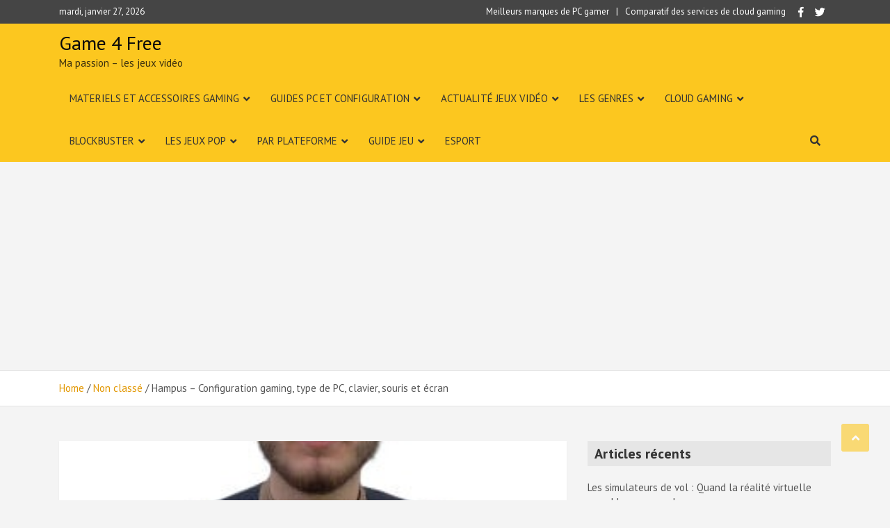

--- FILE ---
content_type: text/html; charset=UTF-8
request_url: https://game-4-free.fr/hampus-configuration-gaming-type-de-pc-clavier-souris-et-ecran/
body_size: 20568
content:
<!doctype html>
<html lang="fr-FR">
<head>
	<meta charset="UTF-8">
	<meta name="viewport" content="width=device-width, initial-scale=1, shrink-to-fit=no">
	<link rel="profile" href="https://gmpg.org/xfn/11">
	<meta name="4e2888565f621091958a9a5d6071103d" content="yfqbjo0w2gfrzzrp">
	


	<meta name='robots' content='index, follow, max-image-preview:large, max-snippet:-1, max-video-preview:-1' />

	<!-- This site is optimized with the Yoast SEO plugin v20.11 - https://yoast.com/wordpress/plugins/seo/ -->
	<title>Hampus - Configuration gaming, type de PC, clavier, souris et écran - Game 4 Free</title>
	<link rel="canonical" href="https://game-4-free.fr/hampus-configuration-gaming-type-de-pc-clavier-souris-et-ecran/" />
	<meta property="og:locale" content="fr_FR" />
	<meta property="og:type" content="article" />
	<meta property="og:title" content="Hampus - Configuration gaming, type de PC, clavier, souris et écran - Game 4 Free" />
	<meta property="og:description" content="Joueur pro sur CS:GO Hampus Ninjas en pyjama Hampus « Hampus » Poser est né le 26 novembre 1998 et joue actuellement pour Ninjas in Pyjamas en tant que fusilier. Paramètres de&hellip;" />
	<meta property="og:url" content="https://game-4-free.fr/hampus-configuration-gaming-type-de-pc-clavier-souris-et-ecran/" />
	<meta property="og:site_name" content="Game 4 Free" />
	<meta property="article:publisher" content="https://www.facebook.com/Game-4-Free-368691130590913/" />
	<meta property="article:published_time" content="2020-10-08T18:46:01+00:00" />
	<meta property="article:modified_time" content="2020-10-08T19:29:02+00:00" />
	<meta property="og:image" content="https://game-4-free.fr/wp-content/uploads/2020/10/hampus-profile-picture-2.jpg.jpg" />
	<meta property="og:image:width" content="300" />
	<meta property="og:image:height" content="400" />
	<meta property="og:image:type" content="image/jpeg" />
	<meta name="author" content="Lelivo F. Icubilapolu" />
	<meta name="twitter:card" content="summary_large_image" />
	<meta name="twitter:creator" content="@BGame4free" />
	<meta name="twitter:site" content="@BGame4free" />
	<meta name="twitter:label1" content="Écrit par" />
	<meta name="twitter:data1" content="Lelivo F. Icubilapolu" />
	<script type="application/ld+json" class="yoast-schema-graph">{"@context":"https://schema.org","@graph":[{"@type":"Article","@id":"https://game-4-free.fr/hampus-configuration-gaming-type-de-pc-clavier-souris-et-ecran/#article","isPartOf":{"@id":"https://game-4-free.fr/hampus-configuration-gaming-type-de-pc-clavier-souris-et-ecran/"},"author":{"name":"Lelivo F. Icubilapolu","@id":"https://game-4-free.fr/#/schema/person/563934839ccb3702066b168bf2da734c"},"headline":"Hampus &#8211; Configuration gaming, type de PC, clavier, souris et écran","datePublished":"2020-10-08T18:46:01+00:00","dateModified":"2020-10-08T19:29:02+00:00","mainEntityOfPage":{"@id":"https://game-4-free.fr/hampus-configuration-gaming-type-de-pc-clavier-souris-et-ecran/"},"wordCount":60,"commentCount":0,"publisher":{"@id":"https://game-4-free.fr/#organization"},"image":{"@id":"https://game-4-free.fr/hampus-configuration-gaming-type-de-pc-clavier-souris-et-ecran/#primaryimage"},"thumbnailUrl":"https://game-4-free.fr/wp-content/uploads/2020/10/hampus-profile-picture-2.jpg.jpg","articleSection":["Configuration par gamers","Guide jeu"],"inLanguage":"fr-FR","potentialAction":[{"@type":"CommentAction","name":"Comment","target":["https://game-4-free.fr/hampus-configuration-gaming-type-de-pc-clavier-souris-et-ecran/#respond"]}]},{"@type":"WebPage","@id":"https://game-4-free.fr/hampus-configuration-gaming-type-de-pc-clavier-souris-et-ecran/","url":"https://game-4-free.fr/hampus-configuration-gaming-type-de-pc-clavier-souris-et-ecran/","name":"Hampus - Configuration gaming, type de PC, clavier, souris et écran - Game 4 Free","isPartOf":{"@id":"https://game-4-free.fr/#website"},"primaryImageOfPage":{"@id":"https://game-4-free.fr/hampus-configuration-gaming-type-de-pc-clavier-souris-et-ecran/#primaryimage"},"image":{"@id":"https://game-4-free.fr/hampus-configuration-gaming-type-de-pc-clavier-souris-et-ecran/#primaryimage"},"thumbnailUrl":"https://game-4-free.fr/wp-content/uploads/2020/10/hampus-profile-picture-2.jpg.jpg","datePublished":"2020-10-08T18:46:01+00:00","dateModified":"2020-10-08T19:29:02+00:00","breadcrumb":{"@id":"https://game-4-free.fr/hampus-configuration-gaming-type-de-pc-clavier-souris-et-ecran/#breadcrumb"},"inLanguage":"fr-FR","potentialAction":[{"@type":"ReadAction","target":["https://game-4-free.fr/hampus-configuration-gaming-type-de-pc-clavier-souris-et-ecran/"]}]},{"@type":"ImageObject","inLanguage":"fr-FR","@id":"https://game-4-free.fr/hampus-configuration-gaming-type-de-pc-clavier-souris-et-ecran/#primaryimage","url":"https://game-4-free.fr/wp-content/uploads/2020/10/hampus-profile-picture-2.jpg.jpg","contentUrl":"https://game-4-free.fr/wp-content/uploads/2020/10/hampus-profile-picture-2.jpg.jpg","width":300,"height":400},{"@type":"BreadcrumbList","@id":"https://game-4-free.fr/hampus-configuration-gaming-type-de-pc-clavier-souris-et-ecran/#breadcrumb","itemListElement":[{"@type":"ListItem","position":1,"name":"Accueil","item":"https://game-4-free.fr/"},{"@type":"ListItem","position":2,"name":"Blog","item":"https://game-4-free.fr/blog/"},{"@type":"ListItem","position":3,"name":"Hampus &#8211; Configuration gaming, type de PC, clavier, souris et écran"}]},{"@type":"WebSite","@id":"https://game-4-free.fr/#website","url":"https://game-4-free.fr/","name":"Game 4 Free","description":"Ma passion - les jeux vidéo ","publisher":{"@id":"https://game-4-free.fr/#organization"},"potentialAction":[{"@type":"SearchAction","target":{"@type":"EntryPoint","urlTemplate":"https://game-4-free.fr/?s={search_term_string}"},"query-input":"required name=search_term_string"}],"inLanguage":"fr-FR"},{"@type":"Organization","@id":"https://game-4-free.fr/#organization","name":"Game 4 Free","url":"https://game-4-free.fr/","logo":{"@type":"ImageObject","inLanguage":"fr-FR","@id":"https://game-4-free.fr/#/schema/logo/image/","url":"https://game-4-free.fr/wp-content/uploads/2018/06/GAME4FREE.jpg","contentUrl":"https://game-4-free.fr/wp-content/uploads/2018/06/GAME4FREE.jpg","width":500,"height":500,"caption":"Game 4 Free"},"image":{"@id":"https://game-4-free.fr/#/schema/logo/image/"},"sameAs":["https://www.facebook.com/Game-4-Free-368691130590913/","https://twitter.com/BGame4free"]},{"@type":"Person","@id":"https://game-4-free.fr/#/schema/person/563934839ccb3702066b168bf2da734c","name":"Lelivo F. Icubilapolu","image":{"@type":"ImageObject","inLanguage":"fr-FR","@id":"https://game-4-free.fr/#/schema/person/image/","url":"https://secure.gravatar.com/avatar/153443a259f58c1b697b5a64209cefc968cf0ef759acecd3ab50c0e391f99027?s=96&d=mm&r=g","contentUrl":"https://secure.gravatar.com/avatar/153443a259f58c1b697b5a64209cefc968cf0ef759acecd3ab50c0e391f99027?s=96&d=mm&r=g","caption":"Lelivo F. Icubilapolu"},"url":"https://game-4-free.fr/author/pierre/"}]}</script>
	<!-- / Yoast SEO plugin. -->


<link rel='dns-prefetch' href='//fonts.googleapis.com' />
<link rel="alternate" type="application/rss+xml" title="Game 4 Free &raquo; Flux" href="https://game-4-free.fr/feed/" />
<link rel="alternate" type="application/rss+xml" title="Game 4 Free &raquo; Flux des commentaires" href="https://game-4-free.fr/comments/feed/" />
<link rel="alternate" type="application/rss+xml" title="Game 4 Free &raquo; Hampus &#8211; Configuration gaming, type de PC, clavier, souris et écran Flux des commentaires" href="https://game-4-free.fr/hampus-configuration-gaming-type-de-pc-clavier-souris-et-ecran/feed/" />
<link rel="alternate" title="oEmbed (JSON)" type="application/json+oembed" href="https://game-4-free.fr/wp-json/oembed/1.0/embed?url=https%3A%2F%2Fgame-4-free.fr%2Fhampus-configuration-gaming-type-de-pc-clavier-souris-et-ecran%2F" />
<link rel="alternate" title="oEmbed (XML)" type="text/xml+oembed" href="https://game-4-free.fr/wp-json/oembed/1.0/embed?url=https%3A%2F%2Fgame-4-free.fr%2Fhampus-configuration-gaming-type-de-pc-clavier-souris-et-ecran%2F&#038;format=xml" />
<!-- game-4-free.fr is managing ads with Advanced Ads – https://wpadvancedads.com/ --><script id="advads-ready">
			window.advanced_ads_ready=function(e,a){a=a||"complete";var d=function(e){return"interactive"===a?"loading"!==e:"complete"===e};d(document.readyState)?e():document.addEventListener("readystatechange",(function(a){d(a.target.readyState)&&e()}),{once:"interactive"===a})},window.advanced_ads_ready_queue=window.advanced_ads_ready_queue||[];		</script>
		<style id='wp-img-auto-sizes-contain-inline-css' type='text/css'>
img:is([sizes=auto i],[sizes^="auto," i]){contain-intrinsic-size:3000px 1500px}
/*# sourceURL=wp-img-auto-sizes-contain-inline-css */
</style>
<style id='wp-emoji-styles-inline-css' type='text/css'>

	img.wp-smiley, img.emoji {
		display: inline !important;
		border: none !important;
		box-shadow: none !important;
		height: 1em !important;
		width: 1em !important;
		margin: 0 0.07em !important;
		vertical-align: -0.1em !important;
		background: none !important;
		padding: 0 !important;
	}
/*# sourceURL=wp-emoji-styles-inline-css */
</style>
<link rel='stylesheet' id='wp-block-library-css' href='https://game-4-free.fr/wp-includes/css/dist/block-library/style.min.css?ver=6.9' type='text/css' media='all' />
<style id='global-styles-inline-css' type='text/css'>
:root{--wp--preset--aspect-ratio--square: 1;--wp--preset--aspect-ratio--4-3: 4/3;--wp--preset--aspect-ratio--3-4: 3/4;--wp--preset--aspect-ratio--3-2: 3/2;--wp--preset--aspect-ratio--2-3: 2/3;--wp--preset--aspect-ratio--16-9: 16/9;--wp--preset--aspect-ratio--9-16: 9/16;--wp--preset--color--black: #000000;--wp--preset--color--cyan-bluish-gray: #abb8c3;--wp--preset--color--white: #ffffff;--wp--preset--color--pale-pink: #f78da7;--wp--preset--color--vivid-red: #cf2e2e;--wp--preset--color--luminous-vivid-orange: #ff6900;--wp--preset--color--luminous-vivid-amber: #fcb900;--wp--preset--color--light-green-cyan: #7bdcb5;--wp--preset--color--vivid-green-cyan: #00d084;--wp--preset--color--pale-cyan-blue: #8ed1fc;--wp--preset--color--vivid-cyan-blue: #0693e3;--wp--preset--color--vivid-purple: #9b51e0;--wp--preset--gradient--vivid-cyan-blue-to-vivid-purple: linear-gradient(135deg,rgb(6,147,227) 0%,rgb(155,81,224) 100%);--wp--preset--gradient--light-green-cyan-to-vivid-green-cyan: linear-gradient(135deg,rgb(122,220,180) 0%,rgb(0,208,130) 100%);--wp--preset--gradient--luminous-vivid-amber-to-luminous-vivid-orange: linear-gradient(135deg,rgb(252,185,0) 0%,rgb(255,105,0) 100%);--wp--preset--gradient--luminous-vivid-orange-to-vivid-red: linear-gradient(135deg,rgb(255,105,0) 0%,rgb(207,46,46) 100%);--wp--preset--gradient--very-light-gray-to-cyan-bluish-gray: linear-gradient(135deg,rgb(238,238,238) 0%,rgb(169,184,195) 100%);--wp--preset--gradient--cool-to-warm-spectrum: linear-gradient(135deg,rgb(74,234,220) 0%,rgb(151,120,209) 20%,rgb(207,42,186) 40%,rgb(238,44,130) 60%,rgb(251,105,98) 80%,rgb(254,248,76) 100%);--wp--preset--gradient--blush-light-purple: linear-gradient(135deg,rgb(255,206,236) 0%,rgb(152,150,240) 100%);--wp--preset--gradient--blush-bordeaux: linear-gradient(135deg,rgb(254,205,165) 0%,rgb(254,45,45) 50%,rgb(107,0,62) 100%);--wp--preset--gradient--luminous-dusk: linear-gradient(135deg,rgb(255,203,112) 0%,rgb(199,81,192) 50%,rgb(65,88,208) 100%);--wp--preset--gradient--pale-ocean: linear-gradient(135deg,rgb(255,245,203) 0%,rgb(182,227,212) 50%,rgb(51,167,181) 100%);--wp--preset--gradient--electric-grass: linear-gradient(135deg,rgb(202,248,128) 0%,rgb(113,206,126) 100%);--wp--preset--gradient--midnight: linear-gradient(135deg,rgb(2,3,129) 0%,rgb(40,116,252) 100%);--wp--preset--font-size--small: 13px;--wp--preset--font-size--medium: 20px;--wp--preset--font-size--large: 36px;--wp--preset--font-size--x-large: 42px;--wp--preset--spacing--20: 0.44rem;--wp--preset--spacing--30: 0.67rem;--wp--preset--spacing--40: 1rem;--wp--preset--spacing--50: 1.5rem;--wp--preset--spacing--60: 2.25rem;--wp--preset--spacing--70: 3.38rem;--wp--preset--spacing--80: 5.06rem;--wp--preset--shadow--natural: 6px 6px 9px rgba(0, 0, 0, 0.2);--wp--preset--shadow--deep: 12px 12px 50px rgba(0, 0, 0, 0.4);--wp--preset--shadow--sharp: 6px 6px 0px rgba(0, 0, 0, 0.2);--wp--preset--shadow--outlined: 6px 6px 0px -3px rgb(255, 255, 255), 6px 6px rgb(0, 0, 0);--wp--preset--shadow--crisp: 6px 6px 0px rgb(0, 0, 0);}:where(.is-layout-flex){gap: 0.5em;}:where(.is-layout-grid){gap: 0.5em;}body .is-layout-flex{display: flex;}.is-layout-flex{flex-wrap: wrap;align-items: center;}.is-layout-flex > :is(*, div){margin: 0;}body .is-layout-grid{display: grid;}.is-layout-grid > :is(*, div){margin: 0;}:where(.wp-block-columns.is-layout-flex){gap: 2em;}:where(.wp-block-columns.is-layout-grid){gap: 2em;}:where(.wp-block-post-template.is-layout-flex){gap: 1.25em;}:where(.wp-block-post-template.is-layout-grid){gap: 1.25em;}.has-black-color{color: var(--wp--preset--color--black) !important;}.has-cyan-bluish-gray-color{color: var(--wp--preset--color--cyan-bluish-gray) !important;}.has-white-color{color: var(--wp--preset--color--white) !important;}.has-pale-pink-color{color: var(--wp--preset--color--pale-pink) !important;}.has-vivid-red-color{color: var(--wp--preset--color--vivid-red) !important;}.has-luminous-vivid-orange-color{color: var(--wp--preset--color--luminous-vivid-orange) !important;}.has-luminous-vivid-amber-color{color: var(--wp--preset--color--luminous-vivid-amber) !important;}.has-light-green-cyan-color{color: var(--wp--preset--color--light-green-cyan) !important;}.has-vivid-green-cyan-color{color: var(--wp--preset--color--vivid-green-cyan) !important;}.has-pale-cyan-blue-color{color: var(--wp--preset--color--pale-cyan-blue) !important;}.has-vivid-cyan-blue-color{color: var(--wp--preset--color--vivid-cyan-blue) !important;}.has-vivid-purple-color{color: var(--wp--preset--color--vivid-purple) !important;}.has-black-background-color{background-color: var(--wp--preset--color--black) !important;}.has-cyan-bluish-gray-background-color{background-color: var(--wp--preset--color--cyan-bluish-gray) !important;}.has-white-background-color{background-color: var(--wp--preset--color--white) !important;}.has-pale-pink-background-color{background-color: var(--wp--preset--color--pale-pink) !important;}.has-vivid-red-background-color{background-color: var(--wp--preset--color--vivid-red) !important;}.has-luminous-vivid-orange-background-color{background-color: var(--wp--preset--color--luminous-vivid-orange) !important;}.has-luminous-vivid-amber-background-color{background-color: var(--wp--preset--color--luminous-vivid-amber) !important;}.has-light-green-cyan-background-color{background-color: var(--wp--preset--color--light-green-cyan) !important;}.has-vivid-green-cyan-background-color{background-color: var(--wp--preset--color--vivid-green-cyan) !important;}.has-pale-cyan-blue-background-color{background-color: var(--wp--preset--color--pale-cyan-blue) !important;}.has-vivid-cyan-blue-background-color{background-color: var(--wp--preset--color--vivid-cyan-blue) !important;}.has-vivid-purple-background-color{background-color: var(--wp--preset--color--vivid-purple) !important;}.has-black-border-color{border-color: var(--wp--preset--color--black) !important;}.has-cyan-bluish-gray-border-color{border-color: var(--wp--preset--color--cyan-bluish-gray) !important;}.has-white-border-color{border-color: var(--wp--preset--color--white) !important;}.has-pale-pink-border-color{border-color: var(--wp--preset--color--pale-pink) !important;}.has-vivid-red-border-color{border-color: var(--wp--preset--color--vivid-red) !important;}.has-luminous-vivid-orange-border-color{border-color: var(--wp--preset--color--luminous-vivid-orange) !important;}.has-luminous-vivid-amber-border-color{border-color: var(--wp--preset--color--luminous-vivid-amber) !important;}.has-light-green-cyan-border-color{border-color: var(--wp--preset--color--light-green-cyan) !important;}.has-vivid-green-cyan-border-color{border-color: var(--wp--preset--color--vivid-green-cyan) !important;}.has-pale-cyan-blue-border-color{border-color: var(--wp--preset--color--pale-cyan-blue) !important;}.has-vivid-cyan-blue-border-color{border-color: var(--wp--preset--color--vivid-cyan-blue) !important;}.has-vivid-purple-border-color{border-color: var(--wp--preset--color--vivid-purple) !important;}.has-vivid-cyan-blue-to-vivid-purple-gradient-background{background: var(--wp--preset--gradient--vivid-cyan-blue-to-vivid-purple) !important;}.has-light-green-cyan-to-vivid-green-cyan-gradient-background{background: var(--wp--preset--gradient--light-green-cyan-to-vivid-green-cyan) !important;}.has-luminous-vivid-amber-to-luminous-vivid-orange-gradient-background{background: var(--wp--preset--gradient--luminous-vivid-amber-to-luminous-vivid-orange) !important;}.has-luminous-vivid-orange-to-vivid-red-gradient-background{background: var(--wp--preset--gradient--luminous-vivid-orange-to-vivid-red) !important;}.has-very-light-gray-to-cyan-bluish-gray-gradient-background{background: var(--wp--preset--gradient--very-light-gray-to-cyan-bluish-gray) !important;}.has-cool-to-warm-spectrum-gradient-background{background: var(--wp--preset--gradient--cool-to-warm-spectrum) !important;}.has-blush-light-purple-gradient-background{background: var(--wp--preset--gradient--blush-light-purple) !important;}.has-blush-bordeaux-gradient-background{background: var(--wp--preset--gradient--blush-bordeaux) !important;}.has-luminous-dusk-gradient-background{background: var(--wp--preset--gradient--luminous-dusk) !important;}.has-pale-ocean-gradient-background{background: var(--wp--preset--gradient--pale-ocean) !important;}.has-electric-grass-gradient-background{background: var(--wp--preset--gradient--electric-grass) !important;}.has-midnight-gradient-background{background: var(--wp--preset--gradient--midnight) !important;}.has-small-font-size{font-size: var(--wp--preset--font-size--small) !important;}.has-medium-font-size{font-size: var(--wp--preset--font-size--medium) !important;}.has-large-font-size{font-size: var(--wp--preset--font-size--large) !important;}.has-x-large-font-size{font-size: var(--wp--preset--font-size--x-large) !important;}
/*# sourceURL=global-styles-inline-css */
</style>

<style id='classic-theme-styles-inline-css' type='text/css'>
/*! This file is auto-generated */
.wp-block-button__link{color:#fff;background-color:#32373c;border-radius:9999px;box-shadow:none;text-decoration:none;padding:calc(.667em + 2px) calc(1.333em + 2px);font-size:1.125em}.wp-block-file__button{background:#32373c;color:#fff;text-decoration:none}
/*# sourceURL=/wp-includes/css/classic-themes.min.css */
</style>
<link rel='stylesheet' id='a4aff-google-fonts-css' href='//fonts.googleapis.com/css?family=Lato%3A300%2C400%2C500%2C600&#038;ver=2.0.7' type='text/css' media='all' />
<link rel='stylesheet' id='titan-adminbar-styles-css' href='https://game-4-free.fr/wp-content/plugins/anti-spam/assets/css/admin-bar.css?ver=7.3.5' type='text/css' media='all' />
<link rel='stylesheet' id='ez-toc-css' href='https://game-4-free.fr/wp-content/plugins/easy-table-of-contents/assets/css/screen.min.css?ver=2.0.51.1' type='text/css' media='all' />
<style id='ez-toc-inline-css' type='text/css'>
div#ez-toc-container p.ez-toc-title {font-size: 120%;}div#ez-toc-container p.ez-toc-title {font-weight: 500;}div#ez-toc-container ul li {font-size: 95%;}div#ez-toc-container nav ul ul li ul li {font-size: %!important;}
.ez-toc-container-direction {direction: ltr;}.ez-toc-counter ul {direction: ltr;counter-reset: item ;}.ez-toc-counter nav ul li a::before {content: counter(item, numeric) '. ';margin-right: .2em; counter-increment: item;flex-grow: 0;flex-shrink: 0;float: left;	 }.ez-toc-widget-direction {direction: ltr;}.ez-toc-widget-container ul {direction: ltr;counter-reset: item ;}.ez-toc-widget-container nav ul li a::before {content: counter(item, numeric) '. ';margin-right: .2em; counter-increment: item;flex-grow: 0;flex-shrink: 0;float: left;	 }
/*# sourceURL=ez-toc-inline-css */
</style>
<link rel='stylesheet' id='bootstrap-style-css' href='https://game-4-free.fr/wp-content/themes/mags-pro/assets/library/bootstrap/css/bootstrap.min.css?ver=4.0.0' type='text/css' media='all' />
<link rel='stylesheet' id='font-awesome-style-css' href='https://game-4-free.fr/wp-content/themes/mags-pro/assets/library/font-awesome/css/all.min.css?ver=5.7.2' type='text/css' media='all' />
<link rel='stylesheet' id='mags-google-fonts-css' href='//fonts.googleapis.com/css?family=PT+Sans%3A300%2C300i%2C400%2C400i%2C500%2C500i%2C700%2C700i&#038;ver=6.9' type='text/css' media='all' />
<link rel='stylesheet' id='owl-carousel-css' href='https://game-4-free.fr/wp-content/themes/mags-pro/assets/library/owl-carousel/owl.carousel.min.css?ver=2.3.4' type='text/css' media='all' />
<link rel='stylesheet' id='mags-style-css' href='https://game-4-free.fr/wp-content/themes/mags-pro/style.css?ver=6.9' type='text/css' media='all' />
<script type="text/javascript" src="https://game-4-free.fr/wp-includes/js/jquery/jquery.min.js?ver=3.7.1" id="jquery-core-js"></script>
<script type="text/javascript" src="https://game-4-free.fr/wp-includes/js/jquery/jquery-migrate.min.js?ver=3.4.1" id="jquery-migrate-js"></script>
<script type="text/javascript" id="ez-toc-scroll-scriptjs-js-after">
/* <![CDATA[ */
jQuery(document).ready(function(){document.querySelectorAll(".ez-toc-section").forEach(t=>{t.setAttribute("ez-toc-data-id","#"+decodeURI(t.getAttribute("id")))}),jQuery("a.ez-toc-link").click(function(){let t=jQuery(this).attr("href"),e=jQuery("#wpadminbar"),i=0;30>30&&(i=30),e.length&&(i+=e.height()),jQuery('[ez-toc-data-id="'+decodeURI(t)+'"]').length>0&&(i=jQuery('[ez-toc-data-id="'+decodeURI(t)+'"]').offset().top-i),jQuery("html, body").animate({scrollTop:i},500)})});
//# sourceURL=ez-toc-scroll-scriptjs-js-after
/* ]]> */
</script>
<link rel="https://api.w.org/" href="https://game-4-free.fr/wp-json/" /><link rel="alternate" title="JSON" type="application/json" href="https://game-4-free.fr/wp-json/wp/v2/posts/6217" /><link rel="EditURI" type="application/rsd+xml" title="RSD" href="https://game-4-free.fr/xmlrpc.php?rsd" />
<meta name="generator" content="WordPress 6.9" />
<link rel='shortlink' href='https://game-4-free.fr/?p=6217' />

<script type='text/javascript'>var a4aff_special_number = '69';</script>
		<!-- GA Google Analytics @ https://m0n.co/ga -->
		<script>
			(function(i,s,o,g,r,a,m){i['GoogleAnalyticsObject']=r;i[r]=i[r]||function(){
			(i[r].q=i[r].q||[]).push(arguments)},i[r].l=1*new Date();a=s.createElement(o),
			m=s.getElementsByTagName(o)[0];a.async=1;a.src=g;m.parentNode.insertBefore(a,m)
			})(window,document,'script','https://www.google-analytics.com/analytics.js','ga');
			ga('create', 'UA-158603709-1', 'auto');
			ga('send', 'pageview');
		</script>

			<script>
			document.documentElement.className = document.documentElement.className.replace( 'no-js', 'js' );
		</script>
				<style>
			.no-js img.lazyload { display: none; }
			figure.wp-block-image img.lazyloading { min-width: 150px; }
							.lazyload, .lazyloading { opacity: 0; }
				.lazyloaded {
					opacity: 1;
					transition: opacity 400ms;
					transition-delay: 0ms;
				}
					</style>
		<link rel="pingback" href="https://game-4-free.fr/xmlrpc.php">
	<style type="text/css">
				@media (min-width: 768px) {
		/* Font Size > Site Title */
			.site-title {
				font-size: 28px;
			}
				}
		@media (min-width: 992px) {
					}
		@media (min-width: 768px) and (max-width: 991px) {
					}
		/* Color Scheme > links */
			::selection {
				background-color: #e29700;
				color: #fff;
			}
			::-moz-selection {
				background-color: #e29700;
				color: #fff;
			}
			a,
			a:hover,
			a:focus,
			a:active,
			.entry-title a:hover,
			.entry-title a:focus,
			.entry-title a:active,
			.post-boxed .entry-title a:hover,
			.site-footer .widget-area .post-boxed .entry-title a:hover,
			.entry-meta a:hover,
			.entry-meta a:focus,
			.post-boxed .entry-meta a:hover,
			.site-footer .widget-area .post-boxed .entry-meta a:hover,
			.entry-meta .tag-links a,
			.nav-links a:hover,
			.widget ul li a:hover,
			.widget_categories .current-cat a,
			.comment-metadata a.comment-edit-link,
			.widget_nav_menu ul li.current_page_item > a,
			.widget_nav_menu ul li.current_page_ancestor > a,
			.widget_nav_menu ul li.current-menu-item > a,
			.widget_nav_menu ul li.current-menu-ancestor > a,
			.widget_tag_cloud a:hover,
			.woocommerce .star-rating,
			.woocommerce .star-rating:before,
			.wp-block-calendar tfoot a {
				color: #e29700;
			}
		/* Color Scheme > Navigation */
			.navbar {
				background-color: #fcc71f;
			}
			.main-navigation li ul li:hover > a,
			.main-navigation li ul li.current-menu-item > a,
			.main-navigation li ul li.current-menu-ancestor > a,
			.main-navigation ul li li.current_page_item > a,
			.main-navigation li ul li.current_page_ancestor > a {
				color: #fcc71f;
			}
			@media (max-width: 991px) {
				.main-navigation ul li.current_page_item > a,
				.main-navigation ul li.current_page_ancestor > a,
				.main-navigation ul li.current-menu-item > a,
				.main-navigation ul li.current-menu-ancestor > a,
				.main-navigation ul li a:hover,
				.main-navigation ul li a:focus,
				.main-navigation ul li:hover > a,
				.main-navigation li ul li:hover > a,
				.main-navigation li ul li.current-menu-item > a,
				.main-navigation li ul li.current-menu-ancestor > a,
				.main-navigation ul li li.current_page_item > a,
				.main-navigation li ul li.current_page_ancestor > a {
					color: #fcc71f;
				}
			}
		/* Color Scheme > Buttons */
			.btn-theme,
			.btn-outline-theme:hover,
			.btn-outline-info:not(:disabled):not(.disabled).active,
			.btn-outline-info:not(:disabled):not(.disabled):active,
			.show > .btn-outline-info.dropdown-toggle,
			input[type="reset"],
			input[type="button"],
			input[type="submit"],
			button[type="submit"],
			.back-to-top a,
			#bbpress-forums button,
			div.bbp-submit-wrapper button,
			.navigation.pagination .current,
			.navigation.pagination a:hover,
			.page-links span,
			.page-links a:hover span,
			.woocommerce #respond input#submit,
			.woocommerce a.button,
			.woocommerce button.button,
			.woocommerce input.button,
			.woocommerce #respond input#submit.alt,
			.woocommerce a.button.alt,
			.woocommerce button.button.alt,
			.woocommerce input.button.alt,
			.woocommerce.widget_product_search button,
			.woocommerce-cart .wc-proceed-to-checkout a.checkout-button,
			.woocommerce input.button:disabled,
			.woocommerce input.button:disabled[disabled],
			.woocommerce input.button:disabled:hover,
			.woocommerce input.button:disabled[disabled]:hover,
			.woocommerce button.button:disabled,
			.woocommerce button.button:disabled[disabled],
			.woocommerce button.button.alt.disabled,
			.woocommerce button.button.alt.disabled:hover,
			.woocommerce span.onsale,
			.woocommerce .widget_price_filter .ui-slider .ui-slider-range,
			.woocommerce .widget_price_filter .ui-slider .ui-slider-handle {
				background-color: #fcc71f;
			}
			.btn-outline-theme {
				border-color: #fcc71f;
			}
			.btn-outline-theme,
			.btn-outline-theme a,
			.navigation.post-navigation .nav-links a:hover {
				color: #fcc71f;
			}
		/* Color Scheme > Elements */
			.theme-color,
			.format-quote blockquote:before {
				color: #fcc71f;
			}
			.theme-bg-color,
			.post.sticky .entry-header:before,
			.widget_calendar #wp-calendar tbody td#today {
				background-color: #fcc71f;
			}
		/* Elements Color > Top Bar */
			.info-bar,
			.info-bar .infobar-links ul {
				background-color: #454545;
			}
		/* Font Color > Navigation */
			.navbar .navbar-toggler,
			.navbar-head .navbar-toggler,
			.search-toggle,
			.search-toggle.active,
			.search-toggle:hover,
			.search-toggle:focus {
				color: #333333;
			}
			@media (min-width: 992px) {
				.main-navigation a,
				.main-navigation ul li.current_page_item > a,
				.main-navigation ul li.current_page_ancestor > a,
				.main-navigation ul li.current-menu-item > a,
				.main-navigation ul li.current-menu-ancestor > a,
				.main-navigation ul li a:hover,
				.main-navigation ul li a:focus,
				.main-navigation ul li.show > a,
				.main-navigation ul li:hover > a,
				.main-navigation ul li.menu-item-has-children > a:after,
				.main-navigation ul li.page_item_has_children > a:after {
					color: #333333;
				}
			}
			</style>

<meta name="generator" content="Elementor 3.14.1; features: a11y_improvements, additional_custom_breakpoints; settings: css_print_method-external, google_font-enabled, font_display-auto">
		<style type="text/css">
					.site-title a,
			.site-title a:hover,
			.site-description {
				color: #0a0a0a;
			}
				</style>
		<script  async src="https://pagead2.googlesyndication.com/pagead/js/adsbygoogle.js?client=ca-pub-9405744875677167" crossorigin="anonymous"></script>	
	<script data-ad-client="ca-pub-9405744875677167" async src="https://pagead2.googlesyndication.com/pagead/js/adsbygoogle.js"></script>
	
<script data-ad-client="ca-pub-9405744875677167" async src="https://pagead2.googlesyndication.com/pagead/js/adsbygoogle.js"></script>
	</head>

<body data-rsssl=1 class="wp-singular post-template-default single single-post postid-6217 single-format-standard wp-theme-mags-pro theme-body group-blog elementor-default elementor-kit-3381 aa-prefix-advads-">

<div id="page" class="site">
	<a class="skip-link screen-reader-text" href="#content">Skip to content</a>
	
	<header id="masthead" class="site-header">
					<div class="info-bar infobar-links-on">
				<div class="container">
					<div class="row gutter-10">
						<div class="col-12 col-sm contact-section">
							<div class="date">
								<ul><li>mardi, janvier 27, 2026</li></ul>
							</div>
						</div><!-- .contact-section -->

													<div class="col-sm-auto social-profiles order-lg-3">
								<button class="infobar-social-profiles-toggle">Responsive Menu</button>
										<ul class="clearfix">
			<li><a target="_blank" class="fab fa-facebook-f"href="https://www.facebook.com/Game-4-Free-368691130590913/"></a></li><li><a target="_blank" class="fab fa-twitter"href="https://twitter.com/BGame4free"></a></li>		</ul>
								</div><!-- .social-profile -->
													<div class="col-lg-auto infobar-links order-lg-2">
								<button class="infobar-links-menu-toggle">Responsive Menu</button>
								<ul class="clearfix"><li id="menu-item-3601" class="menu-item menu-item-type-custom menu-item-object-custom menu-item-3601"><a href="https://game-4-free.fr/les-meilleures-marques-de-pc-portables-pour-gamer/">Meilleurs marques de PC gamer</a></li>
<li id="menu-item-3651" class="menu-item menu-item-type-custom menu-item-object-custom menu-item-3651"><a href="https://game-4-free.fr/guide-et-comparatif-des-meilleurs-services-cloud-gaming-pc-cloud/">Comparatif des services de cloud gaming</a></li>
</ul>							</div><!-- .infobar-links -->
											</div><!-- .row -->
          		</div><!-- .container -->
        	</div><!-- .infobar -->
        		<nav class="navbar navbar-expand-lg" id="sticky-navigation-bar">
			<div class="container navbar-header-container">

									<div class="row justify-content-between align-items-center navbar-inline-row">
						<div class="navbar-brand-wrap">
							<div class="site-branding navbar-brand">
																<div class="site-title-wrap">
																			<h2 class="site-title"><a class="site-title-link" href="https://game-4-free.fr/" rel="home">Game 4 Free</a></h2>
																			<p class="site-description">Ma passion &#8211; les jeux vidéo </p>
																	</div><!-- .site-title-wrap -->
							</div><!-- .site-branding .navbar-brand -->
				
				<div class="navigation-icons-wrap justify-content-between d-lg-none">
					<button class="navbar-toggler menu-toggle" type="button" data-toggle="collapse" data-target="#navbarCollapse" aria-controls="navbarCollapse" aria-expanded="false" aria-label="Toggle navigation"></button>
					<span class="search-toggle"></span>
				</div><!-- .navigation-icons-wrap -->

									</div><!-- .navbar-brand-wrap -->
				
				<div class="navbar-main">
					<span class="search-toggle"></span>
					<div class="search-block off">
						<div class="container">
							<form action="https://game-4-free.fr/" method="get" class="search-form">
	<label class="assistive-text"> Search </label>
	<div class="input-group">
		<input type="search" value="" placeholder="Search" class="form-control s" name="s">
		<div class="input-group-prepend">
			<button class="btn btn-theme">Search</button>
		</div>
	</div>
</form><!-- .search-form -->
						</div><!-- .container -->
					</div><!-- .search-box -->
					<div class="collapse navbar-collapse" id="navbarCollapse">
						<div id="site-navigation" class="main-navigation nav-uppercase" role="navigation">
							<ul class="nav-menu navbar-nav"><li id="menu-item-4777" class="menu-item menu-item-type-post_type menu-item-object-page menu-item-has-children menu-item-4777"><a href="https://game-4-free.fr/category-materiels-et-equipements-gamers/">Materiels et accessoires gaming</a>
<ul class="sub-menu">
	<li id="menu-item-4780" class="menu-item menu-item-type-post_type menu-item-object-post menu-item-4780"><a href="https://game-4-free.fr/guide-fauteuil-gaming-fauteuil-pour-gamer-2019/">Fauteuil de gaming</a></li>
	<li id="menu-item-4531" class="menu-item menu-item-type-post_type menu-item-object-post menu-item-4531"><a href="https://game-4-free.fr/guide-meilleurs-casque-gamer-2019/">Casque Gamer</a></li>
	<li id="menu-item-4783" class="menu-item menu-item-type-post_type menu-item-object-post menu-item-4783"><a href="https://game-4-free.fr/guide-souris-gamer-2019-quel-souris-pour-jouer-sur-pc/">Guide souris Gamer</a></li>
	<li id="menu-item-4782" class="menu-item menu-item-type-post_type menu-item-object-post menu-item-4782"><a href="https://game-4-free.fr/guide-meilleurs-tapis-de-souris-gamer-2019/">Tapis de souris gamer</a></li>
	<li id="menu-item-4785" class="menu-item menu-item-type-post_type menu-item-object-post menu-item-4785"><a href="https://game-4-free.fr/guide-quel-clavier-pour-les-gamers/">Guide : Quel clavier pour les Gamers ?</a></li>
	<li id="menu-item-3565" class="menu-item menu-item-type-taxonomy menu-item-object-category menu-item-3565"><a href="https://game-4-free.fr/category/materiels-et-equipements-gamer/ecran/">Ecran de gaming</a></li>
	<li id="menu-item-4787" class="menu-item menu-item-type-post_type menu-item-object-post menu-item-4787"><a href="https://game-4-free.fr/comparatif-des-lunettes-anti-lumiere-bleue-pour-les-gamers/">Lunettes de gaming</a></li>
	<li id="menu-item-4788" class="menu-item menu-item-type-post_type menu-item-object-post menu-item-4788"><a href="https://game-4-free.fr/comment-bien-choisir-son-casque-gamer-vr-2019/">Casque Gamer VR</a></li>
</ul>
</li>
<li id="menu-item-3465" class="menu-item menu-item-type-post_type menu-item-object-page menu-item-has-children menu-item-3465"><a href="https://game-4-free.fr/les-guides-pc-et-jeu-les-configurations-pc/">Guides Pc et configuration</a>
<ul class="sub-menu">
	<li id="menu-item-3554" class="menu-item menu-item-type-taxonomy menu-item-object-category menu-item-3554"><a href="https://game-4-free.fr/category/materiels-et-equipements-gamer/pc-gamer/">PC Gamer</a></li>
	<li id="menu-item-3643" class="menu-item menu-item-type-taxonomy menu-item-object-category menu-item-3643"><a href="https://game-4-free.fr/category/materiels-et-equipements-gamer/guide-configuration-pc/">Guide configuration PC</a></li>
</ul>
</li>
<li id="menu-item-3467" class="menu-item menu-item-type-taxonomy menu-item-object-category menu-item-has-children menu-item-3467"><a href="https://game-4-free.fr/category/actu-jeux-video/">Actualité jeux vidéo</a>
<ul class="sub-menu">
	<li id="menu-item-3466" class="menu-item menu-item-type-taxonomy menu-item-object-category menu-item-3466"><a href="https://game-4-free.fr/category/culture-gaming/">Culture Gaming</a></li>
	<li id="menu-item-3567" class="menu-item menu-item-type-taxonomy menu-item-object-category menu-item-3567"><a href="https://game-4-free.fr/category/culture-gaming/les-films/">Films et séries</a></li>
</ul>
</li>
<li id="menu-item-3522" class="menu-item menu-item-type-taxonomy menu-item-object-category menu-item-has-children menu-item-3522"><a href="https://game-4-free.fr/category/les-genres/">Les genres</a>
<ul class="sub-menu">
	<li id="menu-item-3523" class="menu-item menu-item-type-taxonomy menu-item-object-category menu-item-3523"><a href="https://game-4-free.fr/category/les-genres/mmorpg/">Jeux de rôle massivement multijoueur</a></li>
	<li id="menu-item-3524" class="menu-item menu-item-type-taxonomy menu-item-object-category menu-item-3524"><a href="https://game-4-free.fr/category/les-genres/jeux-de-strategie/">Jeux de stratégie</a></li>
	<li id="menu-item-3525" class="menu-item menu-item-type-taxonomy menu-item-object-category menu-item-3525"><a href="https://game-4-free.fr/category/les-genres/jeux-de-simulation/">Jeux de simulation</a></li>
	<li id="menu-item-3526" class="menu-item menu-item-type-taxonomy menu-item-object-category menu-item-3526"><a href="https://game-4-free.fr/category/les-genres/fps/">Jeux de Tir &#8211; FPS</a></li>
	<li id="menu-item-3562" class="menu-item menu-item-type-taxonomy menu-item-object-category menu-item-3562"><a href="https://game-4-free.fr/category/realite-virtuelle-vr/">Réalité virtuelle (VR)</a></li>
</ul>
</li>
<li id="menu-item-3532" class="menu-item menu-item-type-taxonomy menu-item-object-category menu-item-has-children menu-item-3532"><a href="https://game-4-free.fr/category/cloud-gaming/">Cloud Gaming</a>
<ul class="sub-menu">
	<li id="menu-item-3571" class="menu-item menu-item-type-taxonomy menu-item-object-category menu-item-3571"><a href="https://game-4-free.fr/category/cloud-gaming/actualite/">Actualité du cloud</a></li>
	<li id="menu-item-3569" class="menu-item menu-item-type-taxonomy menu-item-object-category menu-item-3569"><a href="https://game-4-free.fr/category/cloud-gaming/guide-du-cloud/">Guide du cloud</a></li>
	<li id="menu-item-3570" class="menu-item menu-item-type-taxonomy menu-item-object-category menu-item-3570"><a href="https://game-4-free.fr/category/cloud-gaming/consoles-cloud-gaming/">Consoles &#038; Cloud</a></li>
</ul>
</li>
<li id="menu-item-3470" class="menu-item menu-item-type-taxonomy menu-item-object-category menu-item-has-children menu-item-3470"><a href="https://game-4-free.fr/category/jeux/">Blockbuster</a>
<ul class="sub-menu">
	<li id="menu-item-4528" class="menu-item menu-item-type-taxonomy menu-item-object-category menu-item-4528"><a href="https://game-4-free.fr/category/jeux/counter-strike/">counter strike</a></li>
	<li id="menu-item-4526" class="menu-item menu-item-type-taxonomy menu-item-object-category menu-item-4526"><a href="https://game-4-free.fr/category/jeux/fortnite/">Fortnite</a></li>
</ul>
</li>
<li id="menu-item-3538" class="menu-item menu-item-type-taxonomy menu-item-object-category menu-item-has-children menu-item-3538"><a href="https://game-4-free.fr/category/les-jeux-pop/">Les jeux pop</a>
<ul class="sub-menu">
	<li id="menu-item-3539" class="menu-item menu-item-type-taxonomy menu-item-object-category menu-item-3539"><a href="https://game-4-free.fr/category/les-jeux-pop/sudoku/">Sudoku</a></li>
	<li id="menu-item-3540" class="menu-item menu-item-type-taxonomy menu-item-object-category menu-item-3540"><a href="https://game-4-free.fr/category/les-jeux-pop/jeux-de-dames/">Jeux de dames</a></li>
	<li id="menu-item-3541" class="menu-item menu-item-type-taxonomy menu-item-object-category menu-item-3541"><a href="https://game-4-free.fr/category/les-jeux-pop/casse-brique/">Casse brique</a></li>
	<li id="menu-item-3542" class="menu-item menu-item-type-taxonomy menu-item-object-category menu-item-3542"><a href="https://game-4-free.fr/category/les-jeux-pop/bataille-navale/">Bataille navale</a></li>
	<li id="menu-item-3543" class="menu-item menu-item-type-taxonomy menu-item-object-category menu-item-3543"><a href="https://game-4-free.fr/category/les-jeux-pop/mahjong/">Mahjong</a></li>
	<li id="menu-item-3544" class="menu-item menu-item-type-taxonomy menu-item-object-category menu-item-3544"><a href="https://game-4-free.fr/category/les-jeux-pop/jeux-de-poker/">Jeux de poker</a></li>
	<li id="menu-item-3545" class="menu-item menu-item-type-taxonomy menu-item-object-category menu-item-3545"><a href="https://game-4-free.fr/category/les-jeux-pop/belote-en-ligne/">Belote en ligne</a></li>
	<li id="menu-item-3546" class="menu-item menu-item-type-taxonomy menu-item-object-category menu-item-3546"><a href="https://game-4-free.fr/category/les-jeux-pop/jeux-de-billard/">Jeux de billard</a></li>
	<li id="menu-item-3547" class="menu-item menu-item-type-taxonomy menu-item-object-category menu-item-3547"><a href="https://game-4-free.fr/category/les-jeux-pop/jeux-de-logique/">Jeux de logique</a></li>
</ul>
</li>
<li id="menu-item-3549" class="menu-item menu-item-type-taxonomy menu-item-object-category menu-item-has-children menu-item-3549"><a href="https://game-4-free.fr/category/par-plateforme/">Par plateforme</a>
<ul class="sub-menu">
	<li id="menu-item-3550" class="menu-item menu-item-type-taxonomy menu-item-object-category menu-item-3550"><a href="https://game-4-free.fr/category/par-plateforme/application-mobile/">Application mobile</a></li>
	<li id="menu-item-3551" class="menu-item menu-item-type-taxonomy menu-item-object-category menu-item-3551"><a href="https://game-4-free.fr/category/par-plateforme/jeux-sur-mac/">Jeux sur mac</a></li>
	<li id="menu-item-3553" class="menu-item menu-item-type-taxonomy menu-item-object-category menu-item-3553"><a href="https://game-4-free.fr/category/consoles-pc/consoles/">Consoles</a></li>
</ul>
</li>
<li id="menu-item-3641" class="menu-item menu-item-type-taxonomy menu-item-object-category current-post-ancestor current-menu-parent current-post-parent menu-item-has-children menu-item-3641"><a href="https://game-4-free.fr/category/guide-jeu/">Guide jeu</a>
<ul class="sub-menu">
	<li id="menu-item-3647" class="menu-item menu-item-type-taxonomy menu-item-object-category current-post-ancestor current-menu-parent current-post-parent menu-item-3647"><a href="https://game-4-free.fr/category/guide-jeu/configuration-par-gamers/">Configuration par gamers</a></li>
	<li id="menu-item-3645" class="menu-item menu-item-type-taxonomy menu-item-object-category menu-item-3645"><a href="https://game-4-free.fr/category/guide-jeu/guides-et-astuces-par-jeu/">Guides et astuces par jeu</a></li>
	<li id="menu-item-3646" class="menu-item menu-item-type-taxonomy menu-item-object-category menu-item-3646"><a href="https://game-4-free.fr/category/guide-jeu/configuration-par-jeu/">Configuration par jeu</a></li>
	<li id="menu-item-3648" class="menu-item menu-item-type-taxonomy menu-item-object-category menu-item-3648"><a href="https://game-4-free.fr/category/guide-jeu/materiel-pour-jouer/">Matériel pour jouer</a></li>
</ul>
</li>
<li id="menu-item-7829" class="menu-item menu-item-type-taxonomy menu-item-object-category menu-item-7829"><a href="https://game-4-free.fr/category/esport/">Esport</a></li>
</ul>						</div><!-- #site-navigation .main-navigation -->
					</div><!-- .navbar-collapse -->
				</div><!-- .navbar-main -->
									</div><!-- .row -->
							</div><!-- .navbar-header-container -->
		</nav><!-- .navbar -->

		
					<div id="breadcrumb">
				<div class="container">
					<div role="navigation" aria-label="Breadcrumbs" class="breadcrumb-trail breadcrumbs" itemprop="breadcrumb"><ul class="trail-items" itemscope itemtype="http://schema.org/BreadcrumbList"><meta name="numberOfItems" content="3" /><meta name="itemListOrder" content="Ascending" /><li itemprop="itemListElement" itemscope itemtype="http://schema.org/ListItem" class="trail-item trail-begin"><a href="https://game-4-free.fr/" rel="home" itemprop="item"><span itemprop="name">Home</span></a><meta itemprop="position" content="1" /></li><li itemprop="itemListElement" itemscope itemtype="http://schema.org/ListItem" class="trail-item"><a href="https://game-4-free.fr/category/non-classe/" itemprop="item"><span itemprop="name">Non classé</span></a><meta itemprop="position" content="2" /></li><li itemprop="itemListElement" itemscope itemtype="http://schema.org/ListItem" class="trail-item trail-end"><span itemprop="name">Hampus &#8211; Configuration gaming, type de PC, clavier, souris et écran</span><meta itemprop="position" content="3" /></li></ul></div>				</div>
			</div><!-- .breadcrumb -->
			</header><!-- #masthead -->
	<div id="content" class="site-content">
					<div class="container">
				<div class="row justify-content-center site-content-row">
		<div id="primary" class="col-lg-8 content-area">		<main id="main" class="site-main">

				<div class="post-6217 post type-post status-publish format-standard has-post-thumbnail hentry category-configuration-par-gamers category-guide-jeu category-non-classe">

		
					<figure class="post-featured-image page-single-img-wrap">
						<div class="post-img" style="background-image: url('https://game-4-free.fr/wp-content/uploads/2020/10/hampus-profile-picture-2.jpg.jpg');"></div>
					</figure><!-- .post-featured-image .page-single-img-wrap -->

				
				<div class="entry-meta category-meta">
					<div class="cat-links">
				<a class="cat-links-2615" href="https://game-4-free.fr/category/guide-jeu/configuration-par-gamers/">Configuration par gamers</a>
			
				<a class="cat-links-175" href="https://game-4-free.fr/category/guide-jeu/">Guide jeu</a>
			
				<a class="cat-links-1" href="https://game-4-free.fr/category/non-classe/">Non classé</a>
			</div>
				</div><!-- .entry-meta -->

			
					<header class="entry-header">
				<h1 class="entry-title">Hampus &#8211; Configuration gaming, type de PC, clavier, souris et écran</h1>
									<div class="entry-meta">
						<div class="date"><a href="https://game-4-free.fr/hampus-configuration-gaming-type-de-pc-clavier-souris-et-ecran/" title="Hampus &#8211; Configuration gaming, type de PC, clavier, souris et écran">8 octobre 2020</a> </div> <div class="by-author vcard author"><a href="https://game-4-free.fr/author/pierre/">Lelivo F. Icubilapolu</a> </div>													<div class="comments">
								<a href="https://game-4-free.fr/hampus-configuration-gaming-type-de-pc-clavier-souris-et-ecran/#respond">No Comments</a>							</div><!-- .comments -->
											</div><!-- .entry-meta -->
								</header>
		
			<div class="entry-content">
				<h2>Joueur pro sur CS:GO</H2></p>
<div class="x-promo man" style="color:white;height: 80%;width: 80%;background-color: #102039;border: solid #102039;">
<div class="x-promo-image-wrap"><img decoding="async"  data-src="https://game-4-free.fr/wp-content/uploads/2020/10/hampus-profile-picture-2.jpg.jpg" class="lazyload" src="[data-uri]"><noscript><img decoding="async" src="https://game-4-free.fr/wp-content/uploads/2020/10/hampus-profile-picture-2.jpg.jpg"></noscript></div>
<div class="x-promo-content">
<h1 class="h2 man" style="color:white; font-size: 1.4em;"><img decoding="async"  style="height: 15px; width: 20px; vertical-align: 0.5px" title="" data-src="/flags/sweden.svg" class="lazyload" src="[data-uri]"><noscript><img decoding="async" src="/flags/sweden.svg" style="height: 15px; width: 20px; vertical-align: 0.5px" title=""></noscript> Hampus</h1>
<h2 class="h5 man" style="color:white; font-size: 1.4em;"><img decoding="async"  style="height: 20px; width: 20px; vertical-align: 0.5px" title="" data-src="/icons/Ninjas_in_Pyjamas.svg" class="lazyload" src="[data-uri]"><noscript><img decoding="async" src="/icons/Ninjas_in_Pyjamas.svg" style="height: 20px; width: 20px; vertical-align: 0.5px" title=""></noscript> Ninjas en pyjama</h2>
<hr class="x-gap" style="margin: 1px 0 0 0;">
<p class="man">Hampus « Hampus » Poser est né le 26 novembre 1998 et joue actuellement pour Ninjas in Pyjamas en tant que fusilier.</p>
<hr class="x-gap" style="margin: 1px 0 0 0;"><a href="https://twitter.com/hampuscsgo"> <i class="x-icon x-icon-twitter" style="text-align: center; color:white; margin: 0 2px; font-size: 1.75em;" data-x-icon-b="" aria-hidden="true"></i> </a><a href="https://steamcommunity.com/id/hampus7pc/"> <i class="x-icon x-icon-steam" style="text-align: center; color:white; margin: 0 2px; font-size: 1.75em;" data-x-icon-b="" aria-hidden="true"></i> </a></div>
</div>
<h2 class="h-custom-headline h5" style="margin: 0 0 0.75em;border-bottom: 1px solid rgba(0, 0, 0, 0.125);padding: 0 0 0.75em;font-size: 1.2em;letter-spacing: 0.05em;text-transform: uppercase;"><span>Paramètres de la souris &#8211; <a href="https://www.amazon.fr/ref=as_li_ss_tl?ie=UTF8&#038;linkCode=ll2&#038;tag=datakairos-21&#038;linkId=b6d8ec84f6ba30c56af23e5f388a6d42&#038;language=fr_FR/2Id61sx" target="_blank" style="color:#e74c3c" rel="noopener noreferrer">Razer DeathAdder Elite</a></span></h2>
<ul class="x-block-grid mbn four-up">
<li class="x-block-grid-item">
<h3 style="margin: 0 0 0.35em; font-size: 1em; letter-spacing: 0.05em; line-height: 1;">DPI</h3>
<p class="man">400</p>
</li>
<li class="x-block-grid-item">
<h4 style="margin: 0 0 0.35em; font-size: 1em; letter-spacing: 0.05em; line-height: 1;">Sensibilité</h4>
<p class="man">1.67</p>
</li>
<li class="x-block-grid-item">
<h4 style="margin: 0 0 0.35em; font-size: 1em; letter-spacing: 0.05em; line-height: 1;">eDPI</h4>
<p class="man">668</p>
</li>
<li class="x-block-grid-item">
<h4 style="margin: 0 0 0.35em; font-size: 1em; letter-spacing: 0.05em; line-height: 1;">HZ</h4>
<p class="man">1000</p>
</li>
</ul>
<h2 class="h-custom-headline h5" style="margin: 0 0 0.75em;border-bottom: 1px solid rgba(0, 0, 0, 0.125);padding: 0 0 0.75em;font-size: 1.2em;letter-spacing: 0.05em;text-transform: uppercase;"><span>Paramètres vidéo &#8211; <a href="https://www.amazon.fr/ref=as_li_ss_tl?ie=UTF8&#038;linkCode=ll2&#038;tag=datakairos-21&#038;linkId=b6d8ec84f6ba30c56af23e5f388a6d42&#038;language=fr_FR/2WXRpk4" target="_blank" style="color:#e74c3c" rel="noopener noreferrer">NVIDIA GeForce GTX 1080 Ti</a></span></h2>
			</div><!-- .entry-content -->

			</div><!-- .post-6217 -->

	<nav class="navigation post-navigation" aria-label="Publications">
		<h2 class="screen-reader-text">Navigation de l’article</h2>
		<div class="nav-links"><div class="nav-previous"><a href="https://game-4-free.fr/hamlinz-configuration-gaming-type-de-pc-clavier-souris-et-ecran/" rel="prev">Hamlinz &#8211; Configuration gaming, type de PC, clavier, souris et écran</a></div><div class="nav-next"><a href="https://game-4-free.fr/happy-jeu-de-configuration-type-de-pc-clavier-souris-et-ecran/" rel="next">Happy &#8211; Jeu de configuration, type de PC, clavier, souris et écran</a></div></div>
	</nav>
<div id="comments" class="comments-area">

		<div id="respond" class="comment-respond">
		<h3 id="reply-title" class="comment-reply-title">Laisser un commentaire <small><a rel="nofollow" id="cancel-comment-reply-link" href="/hampus-configuration-gaming-type-de-pc-clavier-souris-et-ecran/#respond" style="display:none;">Annuler la réponse</a></small></h3><form action="https://game-4-free.fr/wp-comments-post.php" method="post" id="commentform" class="comment-form"><p class="comment-notes"><span id="email-notes">Votre adresse e-mail ne sera pas publiée.</span> <span class="required-field-message">Les champs obligatoires sont indiqués avec <span class="required">*</span></span></p><p class="comment-form-comment"><label for="comment">Commentaire <span class="required">*</span></label> <textarea id="comment" name="comment" cols="45" rows="8" maxlength="65525" required></textarea></p><p class="comment-form-author"><label for="author">Nom <span class="required">*</span></label> <input id="author" name="author" type="text" value="" size="30" maxlength="245" autocomplete="name" required /></p>
<p class="comment-form-email"><label for="email">E-mail <span class="required">*</span></label> <input id="email" name="email" type="email" value="" size="30" maxlength="100" aria-describedby="email-notes" autocomplete="email" required /></p>
<p class="comment-form-url"><label for="url">Site web</label> <input id="url" name="url" type="url" value="" size="30" maxlength="200" autocomplete="url" /></p>
<p class="form-submit"><input name="submit" type="submit" id="submit" class="submit" value="Laisser un commentaire" /> <input type='hidden' name='comment_post_ID' value='6217' id='comment_post_ID' />
<input type='hidden' name='comment_parent' id='comment_parent' value='0' />
</p><!-- Anti-spam plugin wordpress.org/plugins/anti-spam/ --><div class="wantispam-required-fields"><input type="hidden" name="wantispam_t" class="wantispam-control wantispam-control-t" value="1769508225" /><div class="wantispam-group wantispam-group-q" style="clear: both;">
					<label>Current ye@r <span class="required">*</span></label>
					<input type="hidden" name="wantispam_a" class="wantispam-control wantispam-control-a" value="2026" />
					<input type="text" name="wantispam_q" class="wantispam-control wantispam-control-q" value="7.3.5" autocomplete="off" />
				  </div>
<div class="wantispam-group wantispam-group-e" style="display: none;">
					<label>Leave this field empty</label>
					<input type="text" name="wantispam_e_email_url_website" class="wantispam-control wantispam-control-e" value="" autocomplete="off" />
				  </div>
</div><!--\End Anti-spam plugin --></form>	</div><!-- #respond -->
	
</div><!-- #comments -->

		</main><!-- #main -->
	</div><!-- #primary -->


<aside id="secondary" class="col-lg-4 widget-area" role="complementary">
	<div class="sticky-sidebar">
		
		<section id="recent-posts-3" class="widget widget_recent_entries">
		<h3 class="widget-title">Articles récents</h3>
		<ul>
											<li>
					<a href="https://game-4-free.fr/les-simulateurs-de-vol-quand-la-realite-virtuelle-prend-les-commandes/">Les simulateurs de vol : Quand la réalité virtuelle prend les commandes</a>
											<span class="post-date">1 avril 2025</span>
									</li>
											<li>
					<a href="https://game-4-free.fr/serveur-prive-ou-serveur-public-quel-choix-pour-votre-partie-minecraft/">Serveur privé ou serveur public : quel choix pour votre partie Minecraft ?</a>
											<span class="post-date">6 janvier 2025</span>
									</li>
											<li>
					<a href="https://game-4-free.fr/plongee-dans-lunivers-de-warhammer-40k-un-jeu-video-captivant/">Plongée dans l&rsquo;univers de Warhammer 40K, un jeu vidéo captivant</a>
											<span class="post-date">13 décembre 2024</span>
									</li>
											<li>
					<a href="https://game-4-free.fr/jouer-a-la-petanque-en-vr-est-ce-aussi-realiste-que-sur-le-terrain/">Jouer à la pétanque en VR : est-ce aussi réaliste que sur le terrain ?</a>
											<span class="post-date">28 octobre 2024</span>
									</li>
											<li>
					<a href="https://game-4-free.fr/comment-reparer-lecran-de-votre-smartphone/">Comment réparer l&rsquo;écran de votre smartphone ?</a>
											<span class="post-date">23 août 2024</span>
									</li>
					</ul>

		</section><section id="search-4" class="widget widget_search"><form action="https://game-4-free.fr/" method="get" class="search-form">
	<label class="assistive-text"> Search </label>
	<div class="input-group">
		<input type="search" value="" placeholder="Search" class="form-control s" name="s">
		<div class="input-group-prepend">
			<button class="btn btn-theme">Search</button>
		</div>
	</div>
</form><!-- .search-form -->
</section><section id="categories-4" class="widget widget_categories"><h3 class="widget-title">Categories</h3><form action="https://game-4-free.fr" method="get"><label class="screen-reader-text" for="cat">Categories</label><select  name='cat' id='cat' class='postform'>
	<option value='-1'>Sélectionner une catégorie</option>
	<option class="level-0" value="2819">A voir&nbsp;&nbsp;(2)</option>
	<option class="level-0" value="17">Actualité jeux vidéo&nbsp;&nbsp;(76)</option>
	<option class="level-1" value="2610">&nbsp;&nbsp;&nbsp;Actualité des consoles&nbsp;&nbsp;(7)</option>
	<option class="level-1" value="16">&nbsp;&nbsp;&nbsp;Événement jeux vidéo&nbsp;&nbsp;(19)</option>
	<option class="level-1" value="2611">&nbsp;&nbsp;&nbsp;Sorties jeux vidéos&nbsp;&nbsp;(16)</option>
	<option class="level-0" value="2589">Blockbuster&nbsp;&nbsp;(25)</option>
	<option class="level-1" value="2816">&nbsp;&nbsp;&nbsp;counter strike&nbsp;&nbsp;(6)</option>
	<option class="level-1" value="2817">&nbsp;&nbsp;&nbsp;Fortnite&nbsp;&nbsp;(8)</option>
	<option class="level-1" value="2590">&nbsp;&nbsp;&nbsp;Tomb Raider&nbsp;&nbsp;(4)</option>
	<option class="level-1" value="2434">&nbsp;&nbsp;&nbsp;World of Warcraft Classic&nbsp;&nbsp;(7)</option>
	<option class="level-2" value="547">&nbsp;&nbsp;&nbsp;&nbsp;&nbsp;&nbsp;World of Warcraft Classic &gt; Guerrier&nbsp;&nbsp;(1)</option>
	<option class="level-0" value="892">Cloud Gaming&nbsp;&nbsp;(75)</option>
	<option class="level-1" value="2604">&nbsp;&nbsp;&nbsp;Actualité&nbsp;&nbsp;(46)</option>
	<option class="level-1" value="2605">&nbsp;&nbsp;&nbsp;Consoles&nbsp;&nbsp;(14)</option>
	<option class="level-1" value="2607">&nbsp;&nbsp;&nbsp;Guide du cloud&nbsp;&nbsp;(14)</option>
	<option class="level-1" value="2606">&nbsp;&nbsp;&nbsp;PC&nbsp;&nbsp;(2)</option>
	<option class="level-0" value="2737">Comparatifs&nbsp;&nbsp;(37)</option>
	<option class="level-0" value="41">Consoles et pc&nbsp;&nbsp;(6)</option>
	<option class="level-1" value="130">&nbsp;&nbsp;&nbsp;Consoles&nbsp;&nbsp;(2)</option>
	<option class="level-0" value="42">Culture Gaming&nbsp;&nbsp;(14)</option>
	<option class="level-1" value="2609">&nbsp;&nbsp;&nbsp;Films et séries&nbsp;&nbsp;(3)</option>
	<option class="level-0" value="2831">Empire Total War&nbsp;&nbsp;(3)</option>
	<option class="level-0" value="5">Esport&nbsp;&nbsp;(8)</option>
	<option class="level-0" value="175">Guide jeu&nbsp;&nbsp;(450)</option>
	<option class="level-1" value="2615">&nbsp;&nbsp;&nbsp;Configuration par gamers&nbsp;&nbsp;(422)</option>
	<option class="level-1" value="2613">&nbsp;&nbsp;&nbsp;Configuration par jeu&nbsp;&nbsp;(19)</option>
	<option class="level-1" value="2616">&nbsp;&nbsp;&nbsp;Guides et astuces par jeu&nbsp;&nbsp;(5)</option>
	<option class="level-1" value="2614">&nbsp;&nbsp;&nbsp;Matériel pour jouer&nbsp;&nbsp;(8)</option>
	<option class="level-0" value="2824">High-Tech&nbsp;&nbsp;(5)</option>
	<option class="level-0" value="2835">Jeux d&rsquo;aventure&nbsp;&nbsp;(3)</option>
	<option class="level-0" value="2825">Jeux d&rsquo;Aventure Mac&nbsp;&nbsp;(6)</option>
	<option class="level-0" value="2826">Jeux Mac&nbsp;&nbsp;(31)</option>
	<option class="level-0" value="2834">Jeux stratégie&nbsp;&nbsp;(4)</option>
	<option class="level-0" value="2596">Les genres&nbsp;&nbsp;(14)</option>
	<option class="level-1" value="26">&nbsp;&nbsp;&nbsp;Jeux de rôle massivement multijoueur&nbsp;&nbsp;(2)</option>
	<option class="level-1" value="2601">&nbsp;&nbsp;&nbsp;Jeux de simulation&nbsp;&nbsp;(3)</option>
	<option class="level-1" value="2602">&nbsp;&nbsp;&nbsp;Jeux de stratégie&nbsp;&nbsp;(2)</option>
	<option class="level-1" value="20">&nbsp;&nbsp;&nbsp;Jeux de Tir &#8211; FPS&nbsp;&nbsp;(2)</option>
	<option class="level-1" value="32">&nbsp;&nbsp;&nbsp;Simulation de véhicule&nbsp;&nbsp;(5)</option>
	<option class="level-2" value="4">&nbsp;&nbsp;&nbsp;&nbsp;&nbsp;&nbsp;Jeux de moto&nbsp;&nbsp;(3)</option>
	<option class="level-0" value="2603">Les jeux pop&nbsp;&nbsp;(160)</option>
	<option class="level-1" value="550">&nbsp;&nbsp;&nbsp;Bataille navale&nbsp;&nbsp;(19)</option>
	<option class="level-1" value="513">&nbsp;&nbsp;&nbsp;Belote en ligne&nbsp;&nbsp;(18)</option>
	<option class="level-1" value="520">&nbsp;&nbsp;&nbsp;Billard gratuit&nbsp;&nbsp;(19)</option>
	<option class="level-1" value="551">&nbsp;&nbsp;&nbsp;Casse brique&nbsp;&nbsp;(13)</option>
	<option class="level-1" value="521">&nbsp;&nbsp;&nbsp;Jeux de billard&nbsp;&nbsp;(20)</option>
	<option class="level-1" value="514">&nbsp;&nbsp;&nbsp;Jeux de dames&nbsp;&nbsp;(10)</option>
	<option class="level-1" value="527">&nbsp;&nbsp;&nbsp;Jeux de logique&nbsp;&nbsp;(20)</option>
	<option class="level-1" value="515">&nbsp;&nbsp;&nbsp;Jeux de poker&nbsp;&nbsp;(18)</option>
	<option class="level-1" value="2597">&nbsp;&nbsp;&nbsp;Jeux de scrabble&nbsp;&nbsp;(2)</option>
	<option class="level-1" value="553">&nbsp;&nbsp;&nbsp;Mahjong&nbsp;&nbsp;(15)</option>
	<option class="level-1" value="529">&nbsp;&nbsp;&nbsp;Sudoku&nbsp;&nbsp;(4)</option>
	<option class="level-0" value="2832">Mac&nbsp;&nbsp;(2)</option>
	<option class="level-0" value="44">Matériels et équipements Gamer&nbsp;&nbsp;(65)</option>
	<option class="level-1" value="2612">&nbsp;&nbsp;&nbsp;Clavier gaming&nbsp;&nbsp;(4)</option>
	<option class="level-1" value="2608">&nbsp;&nbsp;&nbsp;Ecran de gaming&nbsp;&nbsp;(2)</option>
	<option class="level-1" value="2818">&nbsp;&nbsp;&nbsp;fauteuil gamers&nbsp;&nbsp;(2)</option>
	<option class="level-1" value="166">&nbsp;&nbsp;&nbsp;Guide configuration PC&nbsp;&nbsp;(20)</option>
	<option class="level-1" value="128">&nbsp;&nbsp;&nbsp;PC Gamer&nbsp;&nbsp;(9)</option>
	<option class="level-1" value="2453">&nbsp;&nbsp;&nbsp;Souris gamer&nbsp;&nbsp;(26)</option>
	<option class="level-0" value="2822">materiels-et-equipements-gamertexteall&nbsp;&nbsp;(2)</option>
	<option class="level-0" value="1">Non classé&nbsp;&nbsp;(423)</option>
	<option class="level-0" value="2598">Par plateforme&nbsp;&nbsp;(59)</option>
	<option class="level-1" value="2600">&nbsp;&nbsp;&nbsp;Application mobile&nbsp;&nbsp;(2)</option>
	<option class="level-1" value="2">&nbsp;&nbsp;&nbsp;Jeux en ligne&nbsp;&nbsp;(52)</option>
	<option class="level-1" value="2599">&nbsp;&nbsp;&nbsp;Jeux sur mac&nbsp;&nbsp;(5)</option>
	<option class="level-0" value="46">Réalité virtuelle (VR)&nbsp;&nbsp;(9)</option>
	<option class="level-0" value="2828">Tendance Mac&nbsp;&nbsp;(4)</option>
	<option class="level-0" value="2827">Total War STR&nbsp;&nbsp;(5)</option>
	<option class="level-0" value="2833">Toute Puissance&nbsp;&nbsp;(2)</option>
	<option class="level-0" value="2829">Un Mac pour Tous&nbsp;&nbsp;(5)</option>
</select>
</form><script type="text/javascript">
/* <![CDATA[ */

( ( dropdownId ) => {
	const dropdown = document.getElementById( dropdownId );
	function onSelectChange() {
		setTimeout( () => {
			if ( 'escape' === dropdown.dataset.lastkey ) {
				return;
			}
			if ( dropdown.value && parseInt( dropdown.value ) > 0 && dropdown instanceof HTMLSelectElement ) {
				dropdown.parentElement.submit();
			}
		}, 250 );
	}
	function onKeyUp( event ) {
		if ( 'Escape' === event.key ) {
			dropdown.dataset.lastkey = 'escape';
		} else {
			delete dropdown.dataset.lastkey;
		}
	}
	function onClick() {
		delete dropdown.dataset.lastkey;
	}
	dropdown.addEventListener( 'keyup', onKeyUp );
	dropdown.addEventListener( 'click', onClick );
	dropdown.addEventListener( 'change', onSelectChange );
})( "cat" );

//# sourceURL=WP_Widget_Categories%3A%3Awidget
/* ]]> */
</script>
</section><section id="mags_post_tabs_widget-1" class="widget mags-widget-recent-posts">			<div class="container">
				<ul class="nav" role="tablist">
					<li class="nav-item">
						<a class="nav-link widget-title active" data-toggle="tab" href="#post_tabs_popular_1" role="tab">Popular</a>
					</li>
					<li class="nav-item">
						<a class="nav-link widget-title" data-toggle="tab" href="#post_tabs_recent_1" role="tab">Recent</a>
					</li>
					<li class="nav-item">
						<a class="nav-link widget-title" data-toggle="tab" href="#post_tabs_commented_1" role="tab">Commented</a>
					</li>
				</ul>
				<div class="tab-content">
					<div class="tab-pane fade show active" id="post_tabs_popular_1" role="tabpanel">
						<div class="row">
																<div class="col-md-6 post-col">
										<div class="post-boxed inlined clearfix">
																							<div class="post-img-wrap">
													<a href="https://game-4-free.fr/choisir-jeu-de-moto/" class="post-img" style="background-image: url('https://game-4-free.fr/wp-content/uploads/2017/05/jeux-moto.jpg');"></a>
												</div>
																						<div class="post-content">
												<div class="entry-meta category-meta">
													<div class="cat-links">
				<a class="cat-links-4" href="https://game-4-free.fr/category/les-genres/simulation-vehicule/jeux-de-moto/">Jeux de moto</a>
			</div>
												</div><!-- .entry-meta -->
												<h3 class="entry-title"><a href="https://game-4-free.fr/choisir-jeu-de-moto/">Comment choisir un bon jeu de moto ?</a></h3>												<div class="entry-meta">
													<div class="date"><a href="https://game-4-free.fr/choisir-jeu-de-moto/" title="Comment choisir un bon jeu de moto ?">11 mai 2017</a> </div> <div class="by-author vcard author"><a href="https://game-4-free.fr/author/teamgame4free/">Charles &#038; Sonia</a> </div>												</div>
											</div>
										</div><!-- post-boxed -->
									</div><!-- col-md-6 -->
																		<div class="col-md-6 post-col">
										<div class="post-boxed inlined clearfix">
																							<div class="post-img-wrap">
													<a href="https://game-4-free.fr/comment-soigner-une-addiction-aux-jeux-video%e2%80%89/" class="post-img" style="background-image: url('https://game-4-free.fr/wp-content/uploads/2018/09/Dépendance-aux-jeux-vidéo.jpg');"></a>
												</div>
																						<div class="post-content">
												<div class="entry-meta category-meta">
													<div class="cat-links">
				<a class="cat-links-42" href="https://game-4-free.fr/category/culture-gaming/">Culture Gaming</a>
			</div>
												</div><!-- .entry-meta -->
												<h3 class="entry-title"><a href="https://game-4-free.fr/comment-soigner-une-addiction-aux-jeux-video%e2%80%89/">Comment soigner une addiction aux jeux vidéo ? </a></h3>												<div class="entry-meta">
													<div class="date"><a href="https://game-4-free.fr/comment-soigner-une-addiction-aux-jeux-video%e2%80%89/" title="Comment soigner une addiction aux jeux vidéo ? ">28 septembre 2018</a> </div> <div class="by-author vcard author"><a href="https://game-4-free.fr/author/teamgame4free/">Charles &#038; Sonia</a> </div>												</div>
											</div>
										</div><!-- post-boxed -->
									</div><!-- col-md-6 -->
																		<div class="col-md-6 post-col">
										<div class="post-boxed inlined clearfix">
																							<div class="post-img-wrap">
													<a href="https://game-4-free.fr/configuration-de-pc-gamer-pour-fortnite/" class="post-img" style="background-image: url('https://game-4-free.fr/wp-content/uploads/2019/02/Guide-Config-Fortnite-2019.jpg');"></a>
												</div>
																						<div class="post-content">
												<div class="entry-meta category-meta">
													<div class="cat-links">
				<a class="cat-links-2589" href="https://game-4-free.fr/category/jeux/">Blockbuster</a>
			
				<a class="cat-links-2613" href="https://game-4-free.fr/category/guide-jeu/configuration-par-jeu/">Configuration par jeu</a>
			
				<a class="cat-links-2817" href="https://game-4-free.fr/category/jeux/fortnite/">Fortnite</a>
			
				<a class="cat-links-175" href="https://game-4-free.fr/category/guide-jeu/">Guide jeu</a>
			</div>
												</div><!-- .entry-meta -->
												<h3 class="entry-title"><a href="https://game-4-free.fr/configuration-de-pc-gamer-pour-fortnite/">Configuration de PC gamer pour Fortnite</a></h3>												<div class="entry-meta">
													<div class="date"><a href="https://game-4-free.fr/configuration-de-pc-gamer-pour-fortnite/" title="Configuration de PC gamer pour Fortnite">25 février 2019</a> </div> <div class="by-author vcard author"><a href="https://game-4-free.fr/author/teamgame4free/">Charles &#038; Sonia</a> </div>												</div>
											</div>
										</div><!-- post-boxed -->
									</div><!-- col-md-6 -->
																		<div class="col-md-6 post-col">
										<div class="post-boxed inlined clearfix">
																							<div class="post-img-wrap">
													<a href="https://game-4-free.fr/les-meilleurs-mmorpg-du-moment-a-decouvrir/" class="post-img" style="background-image: url('https://game-4-free.fr/wp-content/uploads/2018/10/mmorpg.jpg');"></a>
												</div>
																						<div class="post-content">
												<div class="entry-meta category-meta">
													<div class="cat-links">
				<a class="cat-links-26" href="https://game-4-free.fr/category/les-genres/mmorpg/">Jeux de rôle massivement multijoueur</a>
			</div>
												</div><!-- .entry-meta -->
												<h3 class="entry-title"><a href="https://game-4-free.fr/les-meilleurs-mmorpg-du-moment-a-decouvrir/">Les meilleurs MMORPG du moment à découvrir</a></h3>												<div class="entry-meta">
													<div class="date"><a href="https://game-4-free.fr/les-meilleurs-mmorpg-du-moment-a-decouvrir/" title="Les meilleurs MMORPG du moment à découvrir">16 octobre 2018</a> </div> <div class="by-author vcard author"><a href="https://game-4-free.fr/author/teamgame4free/">Charles &#038; Sonia</a> </div>												</div>
											</div>
										</div><!-- post-boxed -->
									</div><!-- col-md-6 -->
																		<div class="col-md-6 post-col">
										<div class="post-boxed inlined clearfix">
																							<div class="post-img-wrap">
													<a href="https://game-4-free.fr/du-jeu-video-au-jeu-de-plateau-une-passion-du-jeu-intacte/" class="post-img" style="background-image: url('https://game-4-free.fr/wp-content/uploads/2018/11/Jeux-de-plateau-pour-jouer-entre-ami.jpg');"></a>
												</div>
																						<div class="post-content">
												<div class="entry-meta category-meta">
													<div class="cat-links">
				<a class="cat-links-42" href="https://game-4-free.fr/category/culture-gaming/">Culture Gaming</a>
			</div>
												</div><!-- .entry-meta -->
												<h3 class="entry-title"><a href="https://game-4-free.fr/du-jeu-video-au-jeu-de-plateau-une-passion-du-jeu-intacte/">Du jeu vidéo au jeu de plateau, une passion du jeu intacte</a></h3>												<div class="entry-meta">
													<div class="date"><a href="https://game-4-free.fr/du-jeu-video-au-jeu-de-plateau-une-passion-du-jeu-intacte/" title="Du jeu vidéo au jeu de plateau, une passion du jeu intacte">9 novembre 2018</a> </div> <div class="by-author vcard author"><a href="https://game-4-free.fr/author/teamgame4free/">Charles &#038; Sonia</a> </div>												</div>
											</div>
										</div><!-- post-boxed -->
									</div><!-- col-md-6 -->
															</div><!-- .row-->
					</div><!-- .tab-pane -->

					<div class="tab-pane fade" id="post_tabs_recent_1" role="tabpanel">
						<div class="row gutter-parent-14">
																<div class="col-md-6 post-col">
										<div class="post-boxed inlined clearfix">
																							<div class="post-img-wrap">
													<a href="https://game-4-free.fr/les-simulateurs-de-vol-quand-la-realite-virtuelle-prend-les-commandes/" class="post-img" style="background-image: url('https://game-4-free.fr/wp-content/uploads/2025/04/simulator-g239bfac2d_1280.jpg');"></a>
												</div>
																						<div class="post-content">
												<div class="entry-meta category-meta">
													<div class="cat-links">
				<a class="cat-links-2824" href="https://game-4-free.fr/category/high-tech/">High-Tech</a>
			</div>
												</div><!-- .entry-meta -->
												<h3 class="entry-title"><a href="https://game-4-free.fr/les-simulateurs-de-vol-quand-la-realite-virtuelle-prend-les-commandes/">Les simulateurs de vol : Quand la réalité virtuelle prend les commandes</a></h3>												<div class="entry-meta">
													<div class="date"><a href="https://game-4-free.fr/les-simulateurs-de-vol-quand-la-realite-virtuelle-prend-les-commandes/" title="Les simulateurs de vol : Quand la réalité virtuelle prend les commandes">1 avril 2025</a> </div> <div class="by-author vcard author"><a href="https://game-4-free.fr/author/teamgame4free/">Charles &#038; Sonia</a> </div>												</div>
											</div>
										</div><!-- post-boxed -->
									</div><!-- col-md-6 -->
																		<div class="col-md-6 post-col">
										<div class="post-boxed inlined clearfix">
																							<div class="post-img-wrap">
													<a href="https://game-4-free.fr/serveur-prive-ou-serveur-public-quel-choix-pour-votre-partie-minecraft/" class="post-img" style="background-image: url('https://game-4-free.fr/wp-content/uploads/2025/01/715a88cacde05d2b923c46cb9915145f.jpg');"></a>
												</div>
																						<div class="post-content">
												<div class="entry-meta category-meta">
													<div class="cat-links">
				<a class="cat-links-175" href="https://game-4-free.fr/category/guide-jeu/">Guide jeu</a>
			</div>
												</div><!-- .entry-meta -->
												<h3 class="entry-title"><a href="https://game-4-free.fr/serveur-prive-ou-serveur-public-quel-choix-pour-votre-partie-minecraft/">Serveur privé ou serveur public : quel choix pour votre partie Minecraft ?</a></h3>												<div class="entry-meta">
													<div class="date"><a href="https://game-4-free.fr/serveur-prive-ou-serveur-public-quel-choix-pour-votre-partie-minecraft/" title="Serveur privé ou serveur public : quel choix pour votre partie Minecraft ?">6 janvier 2025</a> </div> <div class="by-author vcard author"><a href="https://game-4-free.fr/author/sonia/">Sonia Game4Free</a> </div>												</div>
											</div>
										</div><!-- post-boxed -->
									</div><!-- col-md-6 -->
																		<div class="col-md-6 post-col">
										<div class="post-boxed inlined clearfix">
																							<div class="post-img-wrap">
													<a href="https://game-4-free.fr/plongee-dans-lunivers-de-warhammer-40k-un-jeu-video-captivant/" class="post-img" style="background-image: url('https://game-4-free.fr/wp-content/uploads/2024/12/3d-high-tech-cyborg-warrior-wallpaper-scaled.jpg');"></a>
												</div>
																						<div class="post-content">
												<div class="entry-meta category-meta">
													<div class="cat-links">
				<a class="cat-links-2819" href="https://game-4-free.fr/category/a-voir/">A voir</a>
			
				<a class="cat-links-17" href="https://game-4-free.fr/category/actu-jeux-video/">Actualité jeux vidéo</a>
			</div>
												</div><!-- .entry-meta -->
												<h3 class="entry-title"><a href="https://game-4-free.fr/plongee-dans-lunivers-de-warhammer-40k-un-jeu-video-captivant/">Plongée dans l&rsquo;univers de Warhammer 40K, un jeu vidéo captivant</a></h3>												<div class="entry-meta">
													<div class="date"><a href="https://game-4-free.fr/plongee-dans-lunivers-de-warhammer-40k-un-jeu-video-captivant/" title="Plongée dans l&rsquo;univers de Warhammer 40K, un jeu vidéo captivant">13 décembre 2024</a> </div> <div class="by-author vcard author"><a href="https://game-4-free.fr/author/teamgame4free/">Charles &#038; Sonia</a> </div>												</div>
											</div>
										</div><!-- post-boxed -->
									</div><!-- col-md-6 -->
																		<div class="col-md-6 post-col">
										<div class="post-boxed inlined clearfix">
																							<div class="post-img-wrap">
													<a href="https://game-4-free.fr/jouer-a-la-petanque-en-vr-est-ce-aussi-realiste-que-sur-le-terrain/" class="post-img" style="background-image: url('https://game-4-free.fr/wp-content/uploads/2024/10/bule-4353768_1280.jpg');"></a>
												</div>
																						<div class="post-content">
												<div class="entry-meta category-meta">
													<div class="cat-links">
				<a class="cat-links-46" href="https://game-4-free.fr/category/realite-virtuelle-vr/">Réalité virtuelle (VR)</a>
			</div>
												</div><!-- .entry-meta -->
												<h3 class="entry-title"><a href="https://game-4-free.fr/jouer-a-la-petanque-en-vr-est-ce-aussi-realiste-que-sur-le-terrain/">Jouer à la pétanque en VR : est-ce aussi réaliste que sur le terrain ?</a></h3>												<div class="entry-meta">
													<div class="date"><a href="https://game-4-free.fr/jouer-a-la-petanque-en-vr-est-ce-aussi-realiste-que-sur-le-terrain/" title="Jouer à la pétanque en VR : est-ce aussi réaliste que sur le terrain ?">28 octobre 2024</a> </div> <div class="by-author vcard author"><a href="https://game-4-free.fr/author/teamgame4free/">Charles &#038; Sonia</a> </div>												</div>
											</div>
										</div><!-- post-boxed -->
									</div><!-- col-md-6 -->
																		<div class="col-md-6 post-col">
										<div class="post-boxed inlined clearfix">
																							<div class="post-img-wrap">
													<a href="https://game-4-free.fr/comment-reparer-lecran-de-votre-smartphone/" class="post-img" style="background-image: url('https://game-4-free.fr/wp-content/uploads/2024/08/9c9880179c5f63a2a3e75fcda5f7e9e4.jpg');"></a>
												</div>
																						<div class="post-content">
												<div class="entry-meta category-meta">
													<div class="cat-links">
				<a class="cat-links-2824" href="https://game-4-free.fr/category/high-tech/">High-Tech</a>
			</div>
												</div><!-- .entry-meta -->
												<h3 class="entry-title"><a href="https://game-4-free.fr/comment-reparer-lecran-de-votre-smartphone/">Comment réparer l&rsquo;écran de votre smartphone ?</a></h3>												<div class="entry-meta">
													<div class="date"><a href="https://game-4-free.fr/comment-reparer-lecran-de-votre-smartphone/" title="Comment réparer l&rsquo;écran de votre smartphone ?">23 août 2024</a> </div> <div class="by-author vcard author"><a href="https://game-4-free.fr/author/sonia/">Sonia Game4Free</a> </div>												</div>
											</div>
										</div><!-- post-boxed -->
									</div><!-- col-md-6 -->
															</div><!-- .row .gutter-parent-14-->
					</div><!-- .tab-pane -->

					<div class="tab-pane fade" id="post_tabs_commented_1" role="tabpanel">
						<div class="row gutter-parent-14">
																	<div class="col-md-6 post-col">
											<div class="post-boxed inlined clearfix">
												<div class="post-img-wrap">
													<a href="https://game-4-free.fr/quelles-sont-les-meilleurs-plateformes-de-cloud-gaming/#comment-31" class="post-img" style="background-image: url('https://secure.gravatar.com/avatar/?s=96&#038;d=mm&#038;r=g');"></a>
												</div>
												<div class="post-content">
													<div class="entry-meta category-meta">
														<div class="cat-links">
				<a class="cat-links-2615" href="https://game-4-free.fr/category/guide-jeu/configuration-par-gamers/">Configuration par gamers</a>
			
				<a class="cat-links-175" href="https://game-4-free.fr/category/guide-jeu/">Guide jeu</a>
			
				<a class="cat-links-1" href="https://game-4-free.fr/category/non-classe/">Non classé</a>
			</div>
													</div><!-- .entry-meta -->
													<h3 class="entry-title">
														<a href="https://game-4-free.fr/quelles-sont-les-meilleurs-plateformes-de-cloud-gaming/#comment-31">
															Quelles sont les meilleurs plateformes de cloud gaming ?														</a>
													</h3><!-- .entry-title -->
													<div class="entry-meta">
														<div class="date">
															<a href="https://game-4-free.fr/quelles-sont-les-meilleurs-plateformes-de-cloud-gaming/#comment-31">
																8 octobre 2020															</a>
														</div>
														<div class="by-author vcard author">
															<a href="https://game-4-free.fr/quelles-sont-les-meilleurs-plateformes-de-cloud-gaming/#comment-31">
																Lelivo F. Icubilapolu															</a>
														</div>
													</div>
												</div>
											</div><!-- post-boxed -->
										</div><!-- col-md-6 -->
																				<div class="col-md-6 post-col">
											<div class="post-boxed inlined clearfix">
												<div class="post-img-wrap">
													<a href="https://game-4-free.fr/quelle-sont-les-meilleures-plateformes-du-cloud-gaming-en-france/#comment-30" class="post-img" style="background-image: url('https://secure.gravatar.com/avatar/?s=96&#038;d=mm&#038;r=g');"></a>
												</div>
												<div class="post-content">
													<div class="entry-meta category-meta">
														<div class="cat-links">
				<a class="cat-links-2615" href="https://game-4-free.fr/category/guide-jeu/configuration-par-gamers/">Configuration par gamers</a>
			
				<a class="cat-links-175" href="https://game-4-free.fr/category/guide-jeu/">Guide jeu</a>
			
				<a class="cat-links-1" href="https://game-4-free.fr/category/non-classe/">Non classé</a>
			</div>
													</div><!-- .entry-meta -->
													<h3 class="entry-title">
														<a href="https://game-4-free.fr/quelle-sont-les-meilleures-plateformes-du-cloud-gaming-en-france/#comment-30">
															Quelle sont les meilleures plateformes du cloud gaming en France ?														</a>
													</h3><!-- .entry-title -->
													<div class="entry-meta">
														<div class="date">
															<a href="https://game-4-free.fr/quelle-sont-les-meilleures-plateformes-du-cloud-gaming-en-france/#comment-30">
																8 octobre 2020															</a>
														</div>
														<div class="by-author vcard author">
															<a href="https://game-4-free.fr/quelle-sont-les-meilleures-plateformes-du-cloud-gaming-en-france/#comment-30">
																Lelivo F. Icubilapolu															</a>
														</div>
													</div>
												</div>
											</div><!-- post-boxed -->
										</div><!-- col-md-6 -->
																				<div class="col-md-6 post-col">
											<div class="post-boxed inlined clearfix">
												<div class="post-img-wrap">
													<a href="https://game-4-free.fr/lhistoire-des-jeux-de-voitures-et-automobiles/#comment-29" class="post-img" style="background-image: url('https://secure.gravatar.com/avatar/?s=96&#038;d=mm&#038;r=g');"></a>
												</div>
												<div class="post-content">
													<div class="entry-meta category-meta">
														<div class="cat-links">
				<a class="cat-links-2615" href="https://game-4-free.fr/category/guide-jeu/configuration-par-gamers/">Configuration par gamers</a>
			
				<a class="cat-links-175" href="https://game-4-free.fr/category/guide-jeu/">Guide jeu</a>
			
				<a class="cat-links-1" href="https://game-4-free.fr/category/non-classe/">Non classé</a>
			</div>
													</div><!-- .entry-meta -->
													<h3 class="entry-title">
														<a href="https://game-4-free.fr/lhistoire-des-jeux-de-voitures-et-automobiles/#comment-29">
															L’histoire des jeux de voitures et automobiles														</a>
													</h3><!-- .entry-title -->
													<div class="entry-meta">
														<div class="date">
															<a href="https://game-4-free.fr/lhistoire-des-jeux-de-voitures-et-automobiles/#comment-29">
																8 octobre 2020															</a>
														</div>
														<div class="by-author vcard author">
															<a href="https://game-4-free.fr/lhistoire-des-jeux-de-voitures-et-automobiles/#comment-29">
																Lelivo F. Icubilapolu															</a>
														</div>
													</div>
												</div>
											</div><!-- post-boxed -->
										</div><!-- col-md-6 -->
																				<div class="col-md-6 post-col">
											<div class="post-boxed inlined clearfix">
												<div class="post-img-wrap">
													<a href="https://game-4-free.fr/revue-de-la-souris-razer-deathadder-elite/#comment-28" class="post-img" style="background-image: url('https://secure.gravatar.com/avatar/?s=96&#038;d=mm&#038;r=g');"></a>
												</div>
												<div class="post-content">
													<div class="entry-meta category-meta">
														<div class="cat-links">
				<a class="cat-links-2615" href="https://game-4-free.fr/category/guide-jeu/configuration-par-gamers/">Configuration par gamers</a>
			
				<a class="cat-links-175" href="https://game-4-free.fr/category/guide-jeu/">Guide jeu</a>
			
				<a class="cat-links-1" href="https://game-4-free.fr/category/non-classe/">Non classé</a>
			</div>
													</div><!-- .entry-meta -->
													<h3 class="entry-title">
														<a href="https://game-4-free.fr/revue-de-la-souris-razer-deathadder-elite/#comment-28">
															Revue de la souris Razer Deathadder Elite														</a>
													</h3><!-- .entry-title -->
													<div class="entry-meta">
														<div class="date">
															<a href="https://game-4-free.fr/revue-de-la-souris-razer-deathadder-elite/#comment-28">
																8 octobre 2020															</a>
														</div>
														<div class="by-author vcard author">
															<a href="https://game-4-free.fr/revue-de-la-souris-razer-deathadder-elite/#comment-28">
																Lelivo F. Icubilapolu															</a>
														</div>
													</div>
												</div>
											</div><!-- post-boxed -->
										</div><!-- col-md-6 -->
																				<div class="col-md-6 post-col">
											<div class="post-boxed inlined clearfix">
												<div class="post-img-wrap">
													<a href="https://game-4-free.fr/zowie-g-sr-critique/#comment-27" class="post-img" style="background-image: url('https://secure.gravatar.com/avatar/?s=96&#038;d=mm&#038;r=g');"></a>
												</div>
												<div class="post-content">
													<div class="entry-meta category-meta">
														<div class="cat-links">
				<a class="cat-links-2615" href="https://game-4-free.fr/category/guide-jeu/configuration-par-gamers/">Configuration par gamers</a>
			
				<a class="cat-links-175" href="https://game-4-free.fr/category/guide-jeu/">Guide jeu</a>
			
				<a class="cat-links-1" href="https://game-4-free.fr/category/non-classe/">Non classé</a>
			</div>
													</div><!-- .entry-meta -->
													<h3 class="entry-title">
														<a href="https://game-4-free.fr/zowie-g-sr-critique/#comment-27">
															Zowie G-SR Critique														</a>
													</h3><!-- .entry-title -->
													<div class="entry-meta">
														<div class="date">
															<a href="https://game-4-free.fr/zowie-g-sr-critique/#comment-27">
																8 octobre 2020															</a>
														</div>
														<div class="by-author vcard author">
															<a href="https://game-4-free.fr/zowie-g-sr-critique/#comment-27">
																Lelivo F. Icubilapolu															</a>
														</div>
													</div>
												</div>
											</div><!-- post-boxed -->
										</div><!-- col-md-6 -->
																</div><!-- .row .gutter-parent-14-->
					</div><!-- .tab-pane -->
				</div><!-- .tab-content -->
			</div><!-- .container -->
		</section><!-- .mags-widget-recent-posts --><section id="nav_menu-2" class="widget widget_nav_menu"><h3 class="widget-title">CATÉGORIES</h3><div class="menu-trois-barres-container"><ul id="menu-trois-barres" class="menu"><li id="menu-item-2718" class="menu-item menu-item-type-taxonomy menu-item-object-category menu-item-2718"><a href="https://game-4-free.fr/category/cloud-gaming/">Cloud Gaming</a></li>
<li id="menu-item-3259" class="menu-item menu-item-type-taxonomy menu-item-object-category menu-item-3259"><a href="https://game-4-free.fr/category/jeux/world-of-warcraft-classic/">World of Warcraft Classic</a></li>
</ul></div></section>	</div><!-- .sticky-sidebar -->
</aside><!-- #secondary -->
								</div><!-- row -->
			</div><!-- .container -->
			</div><!-- #content .site-content-->
			<footer id="colophon" class="site-footer" role="contentinfo">
			
				<section class="featured-stories post-slider boxed-layout">
											<div class="section-background section-bg-overlay jarallax" style="background-image:url('https://game-4-free.fr/wp-content/uploads/2020/03/mosaic-alien-on-wall-1670977.jpg');">
										<div class="container">
													<div class="section-title-wrap">
								<h2 class="stories-title">Recommandé pour vous</h2>
							</div><!-- .section-title-wrap -->
						
						
						<div class="owl-carousel owl-carousel-center-default">
															<div class="post-col">
									<div class="post-boxed">
																					<div class="post-img-wrap">
												<a href="https://game-4-free.fr/les-simulateurs-de-vol-quand-la-realite-virtuelle-prend-les-commandes/" class="post-img" style="background-image: url('https://game-4-free.fr/wp-content/uploads/2025/04/simulator-g239bfac2d_1280.jpg');"></a>
												<div class="entry-meta category-meta">
													<div class="cat-links">
				<a class="cat-links-2824" href="https://game-4-free.fr/category/high-tech/">High-Tech</a>
			</div>
												</div><!-- .entry-meta -->
											</div><!-- .post-img-wrap -->
																				<div class="post-content">
																						<h3 class="entry-title"><a href="https://game-4-free.fr/les-simulateurs-de-vol-quand-la-realite-virtuelle-prend-les-commandes/">Les simulateurs de vol : Quand la réalité virtuelle prend les commandes</a></h3>																							<div class="entry-meta">
													<div class="date"><a href="https://game-4-free.fr/les-simulateurs-de-vol-quand-la-realite-virtuelle-prend-les-commandes/" title="Les simulateurs de vol : Quand la réalité virtuelle prend les commandes">1 avril 2025</a> </div> <div class="by-author vcard author"><a href="https://game-4-free.fr/author/teamgame4free/">Charles &#038; Sonia</a> </div>												</div>
																					</div><!-- .post-content -->
									</div><!-- .post-boxed -->
								</div>
															<div class="post-col">
									<div class="post-boxed">
																					<div class="post-img-wrap">
												<a href="https://game-4-free.fr/serveur-prive-ou-serveur-public-quel-choix-pour-votre-partie-minecraft/" class="post-img" style="background-image: url('https://game-4-free.fr/wp-content/uploads/2025/01/715a88cacde05d2b923c46cb9915145f.jpg');"></a>
												<div class="entry-meta category-meta">
													<div class="cat-links">
				<a class="cat-links-175" href="https://game-4-free.fr/category/guide-jeu/">Guide jeu</a>
			</div>
												</div><!-- .entry-meta -->
											</div><!-- .post-img-wrap -->
																				<div class="post-content">
																						<h3 class="entry-title"><a href="https://game-4-free.fr/serveur-prive-ou-serveur-public-quel-choix-pour-votre-partie-minecraft/">Serveur privé ou serveur public : quel choix pour votre partie Minecraft ?</a></h3>																							<div class="entry-meta">
													<div class="date"><a href="https://game-4-free.fr/serveur-prive-ou-serveur-public-quel-choix-pour-votre-partie-minecraft/" title="Serveur privé ou serveur public : quel choix pour votre partie Minecraft ?">6 janvier 2025</a> </div> <div class="by-author vcard author"><a href="https://game-4-free.fr/author/sonia/">Sonia Game4Free</a> </div>												</div>
																					</div><!-- .post-content -->
									</div><!-- .post-boxed -->
								</div>
															<div class="post-col">
									<div class="post-boxed">
																					<div class="post-img-wrap">
												<a href="https://game-4-free.fr/plongee-dans-lunivers-de-warhammer-40k-un-jeu-video-captivant/" class="post-img" style="background-image: url('https://game-4-free.fr/wp-content/uploads/2024/12/3d-high-tech-cyborg-warrior-wallpaper-scaled.jpg');"></a>
												<div class="entry-meta category-meta">
													<div class="cat-links">
				<a class="cat-links-2819" href="https://game-4-free.fr/category/a-voir/">A voir</a>
			
				<a class="cat-links-17" href="https://game-4-free.fr/category/actu-jeux-video/">Actualité jeux vidéo</a>
			</div>
												</div><!-- .entry-meta -->
											</div><!-- .post-img-wrap -->
																				<div class="post-content">
																						<h3 class="entry-title"><a href="https://game-4-free.fr/plongee-dans-lunivers-de-warhammer-40k-un-jeu-video-captivant/">Plongée dans l&rsquo;univers de Warhammer 40K, un jeu vidéo captivant</a></h3>																							<div class="entry-meta">
													<div class="date"><a href="https://game-4-free.fr/plongee-dans-lunivers-de-warhammer-40k-un-jeu-video-captivant/" title="Plongée dans l&rsquo;univers de Warhammer 40K, un jeu vidéo captivant">13 décembre 2024</a> </div> <div class="by-author vcard author"><a href="https://game-4-free.fr/author/teamgame4free/">Charles &#038; Sonia</a> </div>												</div>
																					</div><!-- .post-content -->
									</div><!-- .post-boxed -->
								</div>
															<div class="post-col">
									<div class="post-boxed">
																					<div class="post-img-wrap">
												<a href="https://game-4-free.fr/jouer-a-la-petanque-en-vr-est-ce-aussi-realiste-que-sur-le-terrain/" class="post-img" style="background-image: url('https://game-4-free.fr/wp-content/uploads/2024/10/bule-4353768_1280.jpg');"></a>
												<div class="entry-meta category-meta">
													<div class="cat-links">
				<a class="cat-links-46" href="https://game-4-free.fr/category/realite-virtuelle-vr/">Réalité virtuelle (VR)</a>
			</div>
												</div><!-- .entry-meta -->
											</div><!-- .post-img-wrap -->
																				<div class="post-content">
																						<h3 class="entry-title"><a href="https://game-4-free.fr/jouer-a-la-petanque-en-vr-est-ce-aussi-realiste-que-sur-le-terrain/">Jouer à la pétanque en VR : est-ce aussi réaliste que sur le terrain ?</a></h3>																							<div class="entry-meta">
													<div class="date"><a href="https://game-4-free.fr/jouer-a-la-petanque-en-vr-est-ce-aussi-realiste-que-sur-le-terrain/" title="Jouer à la pétanque en VR : est-ce aussi réaliste que sur le terrain ?">28 octobre 2024</a> </div> <div class="by-author vcard author"><a href="https://game-4-free.fr/author/teamgame4free/">Charles &#038; Sonia</a> </div>												</div>
																					</div><!-- .post-content -->
									</div><!-- .post-boxed -->
								</div>
															<div class="post-col">
									<div class="post-boxed">
																					<div class="post-img-wrap">
												<a href="https://game-4-free.fr/comment-reparer-lecran-de-votre-smartphone/" class="post-img" style="background-image: url('https://game-4-free.fr/wp-content/uploads/2024/08/9c9880179c5f63a2a3e75fcda5f7e9e4.jpg');"></a>
												<div class="entry-meta category-meta">
													<div class="cat-links">
				<a class="cat-links-2824" href="https://game-4-free.fr/category/high-tech/">High-Tech</a>
			</div>
												</div><!-- .entry-meta -->
											</div><!-- .post-img-wrap -->
																				<div class="post-content">
																						<h3 class="entry-title"><a href="https://game-4-free.fr/comment-reparer-lecran-de-votre-smartphone/">Comment réparer l&rsquo;écran de votre smartphone ?</a></h3>																							<div class="entry-meta">
													<div class="date"><a href="https://game-4-free.fr/comment-reparer-lecran-de-votre-smartphone/" title="Comment réparer l&rsquo;écran de votre smartphone ?">23 août 2024</a> </div> <div class="by-author vcard author"><a href="https://game-4-free.fr/author/sonia/">Sonia Game4Free</a> </div>												</div>
																					</div><!-- .post-content -->
									</div><!-- .post-boxed -->
								</div>
															<div class="post-col">
									<div class="post-boxed">
																					<div class="post-img-wrap">
												<a href="https://game-4-free.fr/retro-gaming-retrouvez-les-jeux-qui-ont-berce-votre-enfance/" class="post-img" style="background-image: url('https://game-4-free.fr/wp-content/uploads/2023/11/retrouvez-enfance.jpg');"></a>
												<div class="entry-meta category-meta">
													<div class="cat-links">
				<a class="cat-links-17" href="https://game-4-free.fr/category/actu-jeux-video/">Actualité jeux vidéo</a>
			
				<a class="cat-links-42" href="https://game-4-free.fr/category/culture-gaming/">Culture Gaming</a>
			</div>
												</div><!-- .entry-meta -->
											</div><!-- .post-img-wrap -->
																				<div class="post-content">
																						<h3 class="entry-title"><a href="https://game-4-free.fr/retro-gaming-retrouvez-les-jeux-qui-ont-berce-votre-enfance/">Rétro gaming : retrouvez les jeux qui ont bercé votre enfance</a></h3>																							<div class="entry-meta">
													<div class="date"><a href="https://game-4-free.fr/retro-gaming-retrouvez-les-jeux-qui-ont-berce-votre-enfance/" title="Rétro gaming : retrouvez les jeux qui ont bercé votre enfance">8 novembre 2023</a> </div> <div class="by-author vcard author"><a href="https://game-4-free.fr/author/pierre/">Lelivo F. Icubilapolu</a> </div>												</div>
																					</div><!-- .post-content -->
									</div><!-- .post-boxed -->
								</div>
															<div class="post-col">
									<div class="post-boxed">
																					<div class="post-img-wrap">
												<a href="https://game-4-free.fr/a-la-decouverte-des-jeux-experts/" class="post-img" style="background-image: url('https://game-4-free.fr/wp-content/uploads/2022/10/woman-using-vr-glasses-to-win-video-games-play-celebrating-online-victory-on-tv-console-with-friends-playing-competition-and-winning-having-fun-with-3d-virtual-reality-headset.jpg');"></a>
												<div class="entry-meta category-meta">
													<div class="cat-links">
				<a class="cat-links-17" href="https://game-4-free.fr/category/actu-jeux-video/">Actualité jeux vidéo</a>
			</div>
												</div><!-- .entry-meta -->
											</div><!-- .post-img-wrap -->
																				<div class="post-content">
																						<h3 class="entry-title"><a href="https://game-4-free.fr/a-la-decouverte-des-jeux-experts/">À la découverte des jeux experts</a></h3>																							<div class="entry-meta">
													<div class="date"><a href="https://game-4-free.fr/a-la-decouverte-des-jeux-experts/" title="À la découverte des jeux experts">10 octobre 2022</a> </div> <div class="by-author vcard author"><a href="https://game-4-free.fr/author/pierre/">Lelivo F. Icubilapolu</a> </div>												</div>
																					</div><!-- .post-content -->
									</div><!-- .post-boxed -->
								</div>
													</div><!-- .row .owl-carousel-->
											</div><!-- .container -->
										</div>				</section><!-- .featured-stories -->
			
			
				<div class="widget-area">
					<div class="container">
						<div class="row">
							<div class="col-sm-6 col-lg-3">
								<section id="text-2" class="widget widget_text"><h3 class="widget-title">L&rsquo;univers des gamers</h3>			<div class="textwidget"><p>Toute l’actualité des jeux vidéo, revues d’équipements et matériels <a class="glossaryLink " href="https://game-4-free.fr/glossary/gamer/" data-cmtooltip="Désigne un joueur régulier, qui investit une grande partie de son temps dans les jeux vidéos.">Gamer</a> ainsi que de nombreux guides portant sur les jeux vidéos et les configurations gaming. Nous vous donnons les meilleurs spots d’achat pour vos équipements.</p>
<div class="elementor-element elementor-element-3f0fbdd elementor-widget elementor-widget-heading" data-id="3f0fbdd" data-element_type="widget" data-widget_type="heading.default">
<div class="elementor-widget-container">
<h2 class="elementor-heading-title elementor-size-default elementor-inline-editing pen" data-elementor-setting-key="title" data-pen-placeholder="Écrivez ici...">L&rsquo;actualité des jeux vidéo</h2>
</div>
</div>
<div class="elementor-element elementor-element-23580cb elementor-widget elementor-widget-text-editor" data-id="23580cb" data-element_type="widget" data-widget_type="text-editor.default">
<div class="elementor-widget-container">
<div class="elementor-text-editor elementor-clearfix">
<p>Tenez vous au courant des toutes les dernières nouveautés concernant l’univers des jeux vidéos. Que ce soit concernant les événements esports, les nouvelles sorties de vos jeux vidéo préférés, les bons plans ou encore les mises à jour, ne ratez plus rien en lisant nos article <a href="https://game-4-free.fr/category/actu-jeux-video/">ici</a> !</p>
<p>&nbsp;</p>
</div>
</div>
</div>
</div>
		</section>							</div><!-- footer sidebar column 1 -->
							<div class="col-sm-6 col-lg-3">
								<section id="text-4" class="widget widget_text"><h3 class="widget-title">Info contact</h3>			<div class="textwidget"><p>Besoin de nous contacter ?</p>
<p>Email:</p>
<p>contactgame4free@gmail.com</p>
</div>
		</section>							</div><!-- footer sidebar column 2 -->
															<div class="col-sm-6 col-lg-3">
									<section id="nav_menu-6" class="widget widget_nav_menu"><h3 class="widget-title">Pour aller plus loin</h3><div class="menu-footer-menu-container"><ul id="menu-footer-menu" class="menu"><li id="menu-item-807" class="menu-item menu-item-type-post_type menu-item-object-page menu-item-privacy-policy menu-item-807"><a rel="privacy-policy" href="https://game-4-free.fr/mention-legales/">Mention Légales</a></li>
<li id="menu-item-815" class="menu-item menu-item-type-taxonomy menu-item-object-category menu-item-815"><a href="https://game-4-free.fr/category/actu-jeux-video/event-jeux-video/">Événement jeux vidéo</a></li>
<li id="menu-item-811" class="menu-item menu-item-type-taxonomy menu-item-object-category menu-item-811"><a href="https://game-4-free.fr/category/esport/">Esport</a></li>
<li id="menu-item-809" class="menu-item menu-item-type-taxonomy menu-item-object-category menu-item-809"><a href="https://game-4-free.fr/category/materiels-et-equipements-gamer/">Matériels et équipements Gamer</a></li>
<li id="menu-item-814" class="menu-item menu-item-type-taxonomy menu-item-object-category menu-item-814"><a href="https://game-4-free.fr/category/consoles-pc/">Consoles et pc</a></li>
<li id="menu-item-812" class="menu-item menu-item-type-taxonomy menu-item-object-category menu-item-812"><a href="https://game-4-free.fr/category/par-plateforme/online/">Jeux en ligne</a></li>
<li id="menu-item-4822" class="menu-item menu-item-type-custom menu-item-object-custom menu-item-4822"><a href="https://fr.jooble.org/emploi-stage-jeux-video">Stage dans le gaming</a></li>
<li id="menu-item-4379" class="menu-item menu-item-type-taxonomy menu-item-object-category menu-item-4379"><a href="https://game-4-free.fr/category/comparatifs/">Comparatifs</a></li>
<li id="menu-item-808" class="menu-item menu-item-type-post_type menu-item-object-page menu-item-808"><a href="https://game-4-free.fr/glossary/">Lexiques du Gamer</a></li>
</ul></div></section>								</div><!-- footer sidebar column 3 -->
																	<div class="col-sm-6 col-lg-3">
										<section id="mags_recent_posts-1" class="widget mags-widget-recent-posts">			<div class="container">
									<div class="section-title-wrap">
						<h3 class="widget-title">Recent Posts</h3>					</div><!-- .section-title-wrap -->
												<div class="row">
												<div class="col-md-6 post-col">
								<div class="post-boxed inlined clearfix">
																			<div class="post-img-wrap">
											<a href="https://game-4-free.fr/les-simulateurs-de-vol-quand-la-realite-virtuelle-prend-les-commandes/" class="post-img" style="background-image: url('https://game-4-free.fr/wp-content/uploads/2025/04/simulator-g239bfac2d_1280.jpg');"></a>
										</div>
																		<div class="post-content">
										<div class="entry-meta category-meta">
											<div class="cat-links">
				<a class="cat-links-2824" href="https://game-4-free.fr/category/high-tech/">High-Tech</a>
			</div>
										</div><!-- .entry-meta -->
										<h3 class="entry-title"><a href="https://game-4-free.fr/les-simulateurs-de-vol-quand-la-realite-virtuelle-prend-les-commandes/">Les simulateurs de vol : Quand la réalité virtuelle prend les commandes</a></h3>										<div class="entry-meta">
											<div class="date"><a href="https://game-4-free.fr/les-simulateurs-de-vol-quand-la-realite-virtuelle-prend-les-commandes/" title="Les simulateurs de vol : Quand la réalité virtuelle prend les commandes">1 avril 2025</a> </div> <div class="by-author vcard author"><a href="https://game-4-free.fr/author/teamgame4free/">Charles &#038; Sonia</a> </div>										</div>
									</div>
								</div><!-- post-boxed -->
							</div><!-- col-md-6 -->
														<div class="col-md-6 post-col">
								<div class="post-boxed inlined clearfix">
																			<div class="post-img-wrap">
											<a href="https://game-4-free.fr/serveur-prive-ou-serveur-public-quel-choix-pour-votre-partie-minecraft/" class="post-img" style="background-image: url('https://game-4-free.fr/wp-content/uploads/2025/01/715a88cacde05d2b923c46cb9915145f.jpg');"></a>
										</div>
																		<div class="post-content">
										<div class="entry-meta category-meta">
											<div class="cat-links">
				<a class="cat-links-175" href="https://game-4-free.fr/category/guide-jeu/">Guide jeu</a>
			</div>
										</div><!-- .entry-meta -->
										<h3 class="entry-title"><a href="https://game-4-free.fr/serveur-prive-ou-serveur-public-quel-choix-pour-votre-partie-minecraft/">Serveur privé ou serveur public : quel choix pour votre partie Minecraft ?</a></h3>										<div class="entry-meta">
											<div class="date"><a href="https://game-4-free.fr/serveur-prive-ou-serveur-public-quel-choix-pour-votre-partie-minecraft/" title="Serveur privé ou serveur public : quel choix pour votre partie Minecraft ?">6 janvier 2025</a> </div> <div class="by-author vcard author"><a href="https://game-4-free.fr/author/sonia/">Sonia Game4Free</a> </div>										</div>
									</div>
								</div><!-- post-boxed -->
							</div><!-- col-md-6 -->
														<div class="col-md-6 post-col">
								<div class="post-boxed inlined clearfix">
																			<div class="post-img-wrap">
											<a href="https://game-4-free.fr/plongee-dans-lunivers-de-warhammer-40k-un-jeu-video-captivant/" class="post-img" style="background-image: url('https://game-4-free.fr/wp-content/uploads/2024/12/3d-high-tech-cyborg-warrior-wallpaper-scaled.jpg');"></a>
										</div>
																		<div class="post-content">
										<div class="entry-meta category-meta">
											<div class="cat-links">
				<a class="cat-links-2819" href="https://game-4-free.fr/category/a-voir/">A voir</a>
			
				<a class="cat-links-17" href="https://game-4-free.fr/category/actu-jeux-video/">Actualité jeux vidéo</a>
			</div>
										</div><!-- .entry-meta -->
										<h3 class="entry-title"><a href="https://game-4-free.fr/plongee-dans-lunivers-de-warhammer-40k-un-jeu-video-captivant/">Plongée dans l&rsquo;univers de Warhammer 40K, un jeu vidéo captivant</a></h3>										<div class="entry-meta">
											<div class="date"><a href="https://game-4-free.fr/plongee-dans-lunivers-de-warhammer-40k-un-jeu-video-captivant/" title="Plongée dans l&rsquo;univers de Warhammer 40K, un jeu vidéo captivant">13 décembre 2024</a> </div> <div class="by-author vcard author"><a href="https://game-4-free.fr/author/teamgame4free/">Charles &#038; Sonia</a> </div>										</div>
									</div>
								</div><!-- post-boxed -->
							</div><!-- col-md-6 -->
											</div><!-- .row-->
			</div><!-- .container -->
		</section><!-- .mags-widget-recent-posts -->									</div><!-- footer sidebar column 4 -->
														</div><!-- .row -->
					</div><!-- .container -->
				</div><!-- .widget-area -->
			
							<div class="site-info">
					<div class="container">
						<div class="row">
															<div class="col-lg-auto order-lg-2 ml-auto">
									<div class="social-profiles">
												<ul class="clearfix">
			<li><a target="_blank" class="fab fa-facebook-f"href="https://www.facebook.com/Game-4-Free-368691130590913/"></a></li><li><a target="_blank" class="fab fa-twitter"href="https://twitter.com/BGame4free"></a></li>		</ul>
										</div>
								</div>
															<div class="copyright col-lg order-lg-1 text-lg-left">
																			<div class="theme-link">
											Copyright &copy; 2026 <a href="https://game-4-free.fr/" title="Game 4 Free" >Game 4 Free</a>										</div>
									<div class="privacy-link"><a class="privacy-policy-link" href="https://game-4-free.fr/mention-legales/" rel="privacy-policy">Mention Légales</a></div>								</div><!-- .copyright -->
													</div><!-- .row -->
					</div><!-- .container -->
				</div><!-- .site-info -->
					</footer><!-- #colophon -->
		<div class="back-to-top"><a title="Go to Top" href="#masthead"></a></div>
</div><!-- #page -->

<script type="speculationrules">
{"prefetch":[{"source":"document","where":{"and":[{"href_matches":"/*"},{"not":{"href_matches":["/wp-*.php","/wp-admin/*","/wp-content/uploads/*","/wp-content/*","/wp-content/plugins/*","/wp-content/themes/mags-pro/*","/*\\?(.+)"]}},{"not":{"selector_matches":"a[rel~=\"nofollow\"]"}},{"not":{"selector_matches":".no-prefetch, .no-prefetch a"}}]},"eagerness":"conservative"}]}
</script>
		  	<script type="text/javascript">
			  	(function () { 
						var scriptProto = 'https:' == document.location.protocol ? 'https://' : 'http://'; 
						var script = document.createElement('script');
						script.type = 'text/javascript';
						script.async = true;
						script.src = scriptProto+'js.srvtrck.com/v1/js?api_key=af29cdc75411d5f39b7b953c0f01d29d&site_id=46a6259176854c0ba3a1af1feb6af443';
						(document.getElementsByTagName('head')[0] || document.body).appendChild(script); 
				})();
			</script>
			<script type="text/javascript" src="https://game-4-free.fr/wp-content/plugins/anti-spam/assets/js/anti-spam.js?ver=7.3.5" id="anti-spam-script-js"></script>
<script type="text/javascript" src="https://game-4-free.fr/wp-content/plugins/wp-smush-pro/app/assets/js/smush-lazy-load.min.js?ver=3.7.0" id="smush-lazy-load-js"></script>
<script type="text/javascript" src="https://game-4-free.fr/wp-content/themes/mags-pro/assets/library/bootstrap/js/popper.min.js?ver=1.12.9" id="popper-script-js"></script>
<script type="text/javascript" src="https://game-4-free.fr/wp-content/themes/mags-pro/assets/library/bootstrap/js/bootstrap.min.js?ver=4.0.0" id="bootstrap-script-js"></script>
<script type="text/javascript" src="https://game-4-free.fr/wp-content/themes/mags-pro/assets/library/owl-carousel/owl.carousel.min.js?ver=2.3.4" id="owl-carousel-js"></script>
<script type="text/javascript" src="https://game-4-free.fr/wp-content/themes/mags-pro/assets/library/owl-carousel/owl.carousel-settings.js?ver=6.9" id="mags-owl-carousel-js"></script>
<script type="text/javascript" src="https://game-4-free.fr/wp-content/themes/mags-pro/assets/library/matchHeight/jquery.matchHeight-min.js?ver=0.7.2" id="jquery-match-height-js"></script>
<script type="text/javascript" src="https://game-4-free.fr/wp-content/themes/mags-pro/assets/library/matchHeight/jquery.matchHeight-settings.js?ver=6.9" id="mags-match-height-js"></script>
<script type="text/javascript" src="https://game-4-free.fr/wp-content/themes/mags-pro/assets/library/jarallax/jarallax.min.js?ver=1.10.7" id="jarallax-js"></script>
<script type="text/javascript" src="https://game-4-free.fr/wp-content/themes/mags-pro/assets/library/jarallax/jarallax-video.min.js?ver=1.0.1" id="jarallax-video-js"></script>
<script type="text/javascript" src="https://game-4-free.fr/wp-content/themes/mags-pro/assets/library/jarallax/jarallax-settings.js?ver=6.9" id="mags-jarallax-js"></script>
<script type="text/javascript" src="https://game-4-free.fr/wp-content/themes/mags-pro/assets/js/skip-link-focus-fix.js?ver=20151215" id="mags-skip-link-focus-fix-js"></script>
<script type="text/javascript" src="https://game-4-free.fr/wp-includes/js/comment-reply.min.js?ver=6.9" id="comment-reply-js" async="async" data-wp-strategy="async" fetchpriority="low"></script>
<script type="text/javascript" src="https://game-4-free.fr/wp-content/themes/mags-pro/assets/library/sticky/jquery.sticky.js?ver=1.0.4" id="jquery-sticky-js"></script>
<script type="text/javascript" src="https://game-4-free.fr/wp-content/themes/mags-pro/assets/library/sticky/jquery.sticky-settings.js?ver=6.9" id="mags-jquery-sticky-js"></script>
<script type="text/javascript" src="https://game-4-free.fr/wp-content/themes/mags-pro/assets/js/scripts.js?ver=6.9" id="mags-scripts-js"></script>
<script id="wp-emoji-settings" type="application/json">
{"baseUrl":"https://s.w.org/images/core/emoji/17.0.2/72x72/","ext":".png","svgUrl":"https://s.w.org/images/core/emoji/17.0.2/svg/","svgExt":".svg","source":{"concatemoji":"https://game-4-free.fr/wp-includes/js/wp-emoji-release.min.js?ver=6.9"}}
</script>
<script type="module">
/* <![CDATA[ */
/*! This file is auto-generated */
const a=JSON.parse(document.getElementById("wp-emoji-settings").textContent),o=(window._wpemojiSettings=a,"wpEmojiSettingsSupports"),s=["flag","emoji"];function i(e){try{var t={supportTests:e,timestamp:(new Date).valueOf()};sessionStorage.setItem(o,JSON.stringify(t))}catch(e){}}function c(e,t,n){e.clearRect(0,0,e.canvas.width,e.canvas.height),e.fillText(t,0,0);t=new Uint32Array(e.getImageData(0,0,e.canvas.width,e.canvas.height).data);e.clearRect(0,0,e.canvas.width,e.canvas.height),e.fillText(n,0,0);const a=new Uint32Array(e.getImageData(0,0,e.canvas.width,e.canvas.height).data);return t.every((e,t)=>e===a[t])}function p(e,t){e.clearRect(0,0,e.canvas.width,e.canvas.height),e.fillText(t,0,0);var n=e.getImageData(16,16,1,1);for(let e=0;e<n.data.length;e++)if(0!==n.data[e])return!1;return!0}function u(e,t,n,a){switch(t){case"flag":return n(e,"\ud83c\udff3\ufe0f\u200d\u26a7\ufe0f","\ud83c\udff3\ufe0f\u200b\u26a7\ufe0f")?!1:!n(e,"\ud83c\udde8\ud83c\uddf6","\ud83c\udde8\u200b\ud83c\uddf6")&&!n(e,"\ud83c\udff4\udb40\udc67\udb40\udc62\udb40\udc65\udb40\udc6e\udb40\udc67\udb40\udc7f","\ud83c\udff4\u200b\udb40\udc67\u200b\udb40\udc62\u200b\udb40\udc65\u200b\udb40\udc6e\u200b\udb40\udc67\u200b\udb40\udc7f");case"emoji":return!a(e,"\ud83e\u1fac8")}return!1}function f(e,t,n,a){let r;const o=(r="undefined"!=typeof WorkerGlobalScope&&self instanceof WorkerGlobalScope?new OffscreenCanvas(300,150):document.createElement("canvas")).getContext("2d",{willReadFrequently:!0}),s=(o.textBaseline="top",o.font="600 32px Arial",{});return e.forEach(e=>{s[e]=t(o,e,n,a)}),s}function r(e){var t=document.createElement("script");t.src=e,t.defer=!0,document.head.appendChild(t)}a.supports={everything:!0,everythingExceptFlag:!0},new Promise(t=>{let n=function(){try{var e=JSON.parse(sessionStorage.getItem(o));if("object"==typeof e&&"number"==typeof e.timestamp&&(new Date).valueOf()<e.timestamp+604800&&"object"==typeof e.supportTests)return e.supportTests}catch(e){}return null}();if(!n){if("undefined"!=typeof Worker&&"undefined"!=typeof OffscreenCanvas&&"undefined"!=typeof URL&&URL.createObjectURL&&"undefined"!=typeof Blob)try{var e="postMessage("+f.toString()+"("+[JSON.stringify(s),u.toString(),c.toString(),p.toString()].join(",")+"));",a=new Blob([e],{type:"text/javascript"});const r=new Worker(URL.createObjectURL(a),{name:"wpTestEmojiSupports"});return void(r.onmessage=e=>{i(n=e.data),r.terminate(),t(n)})}catch(e){}i(n=f(s,u,c,p))}t(n)}).then(e=>{for(const n in e)a.supports[n]=e[n],a.supports.everything=a.supports.everything&&a.supports[n],"flag"!==n&&(a.supports.everythingExceptFlag=a.supports.everythingExceptFlag&&a.supports[n]);var t;a.supports.everythingExceptFlag=a.supports.everythingExceptFlag&&!a.supports.flag,a.supports.everything||((t=a.source||{}).concatemoji?r(t.concatemoji):t.wpemoji&&t.twemoji&&(r(t.twemoji),r(t.wpemoji)))});
//# sourceURL=https://game-4-free.fr/wp-includes/js/wp-emoji-loader.min.js
/* ]]> */
</script>
<script>!function(){window.advanced_ads_ready_queue=window.advanced_ads_ready_queue||[],advanced_ads_ready_queue.push=window.advanced_ads_ready;for(var d=0,a=advanced_ads_ready_queue.length;d<a;d++)advanced_ads_ready(advanced_ads_ready_queue[d])}();</script>
</body>
</html>


--- FILE ---
content_type: text/html; charset=utf-8
request_url: https://www.google.com/recaptcha/api2/aframe
body_size: 267
content:
<!DOCTYPE HTML><html><head><meta http-equiv="content-type" content="text/html; charset=UTF-8"></head><body><script nonce="vJd1d0FUPIAUItt8uQXRtw">/** Anti-fraud and anti-abuse applications only. See google.com/recaptcha */ try{var clients={'sodar':'https://pagead2.googlesyndication.com/pagead/sodar?'};window.addEventListener("message",function(a){try{if(a.source===window.parent){var b=JSON.parse(a.data);var c=clients[b['id']];if(c){var d=document.createElement('img');d.src=c+b['params']+'&rc='+(localStorage.getItem("rc::a")?sessionStorage.getItem("rc::b"):"");window.document.body.appendChild(d);sessionStorage.setItem("rc::e",parseInt(sessionStorage.getItem("rc::e")||0)+1);localStorage.setItem("rc::h",'1769508229146');}}}catch(b){}});window.parent.postMessage("_grecaptcha_ready", "*");}catch(b){}</script></body></html>